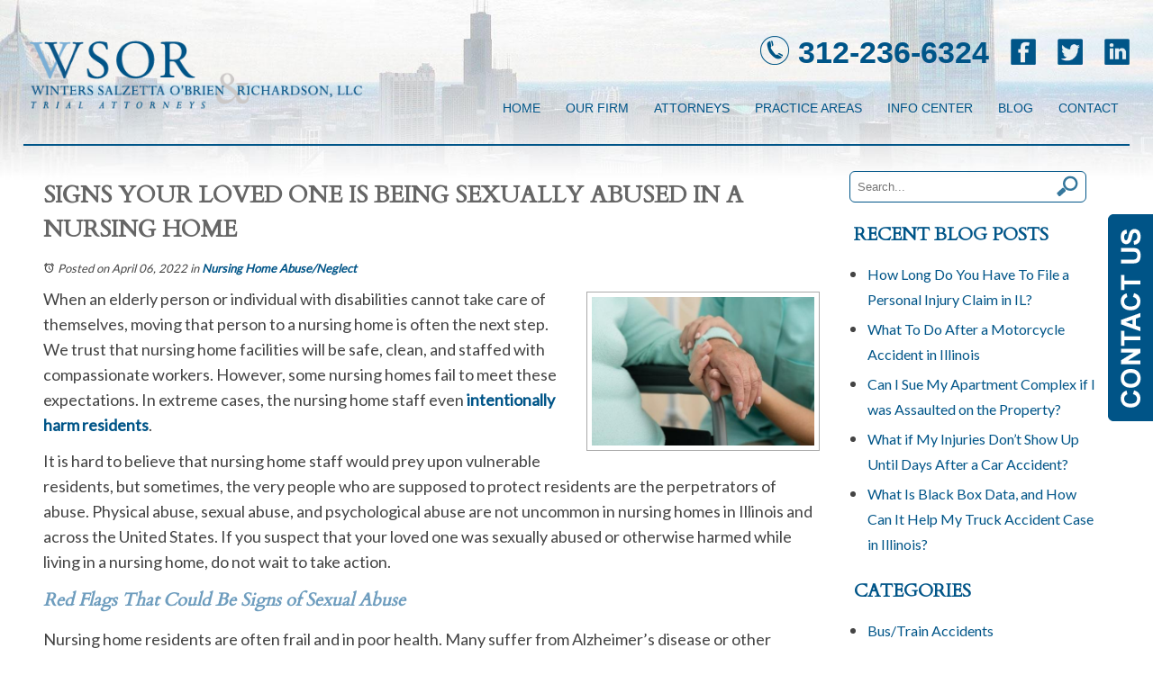

--- FILE ---
content_type: text/html; charset=utf-8
request_url: https://www.wsorlaw.com/chicago-personal-injury-lawyers/signs-your-loved-one-is-being-sexually-abused-in-a-nursing-home
body_size: 30220
content:
<!DOCTYPE html>
<html xmlns="http://www.w3.org/1999/xhtml" xml:lang="en" lang="en">
<head>
	<meta name="facebook-domain-verification" content="xkkryl98mlpw5pawra7qjcpal48stl" />
	<!-- Google Tag Manager -->
	<script>(function(w,d,s,l,i){w[l]=w[l]||[];w[l].push({'gtm.start':
	new Date().getTime(),event:'gtm.js'});var f=d.getElementsByTagName(s)[0],
	j=d.createElement(s),dl=l!='dataLayer'?'&l='+l:'';j.async=true;j.src=
	'https://www.googletagmanager.com/gtm.js?id='+i+dl;f.parentNode.insertBefore(j,f);
	})(window,document,'script','dataLayer','GTM-M996RWV');</script>
	<!-- End Google Tag Manager -->
	<meta content="IE=edge" http-equiv="X-UA-Compatible">
<meta content="width=device-width,initial-scale=1.0,maximum-scale=1" name="viewport">
<meta content="telephone=no" name="format-detection">
<link rel="icon" href="/templates/myssm/favicon.png?v=2636" type="image/png">
	<!-- srvnum=7 -->
<base href="https://www.wsorlaw.com/chicago-personal-injury-lawyers/signs-your-loved-one-is-being-sexually-abused-in-a-nursing-home">
<meta http-equiv="content-type" content="text/html; charset=utf-8">
<meta name="title" content="Chicago Personal Injury Attorney | Chicago Nursing Home Abuse Lawyer | IL">
<meta name="keywords" content="lawyer, law firm, attorney, personal injury, nursing home abuse, Chicago Nursing Home Sexual Abuse Lawyer, Chicago Elder Abuse Lawyer, nursing home neglect">
<meta name="ROBOTS" content="INDEX,FOLLOW">
<meta name="twitter:card" content="summary_large_image">
<meta name="twitter:image" content="images/easyblog_images/620/shutterstock_299053232-min.jpg">
<meta name="twitter:site" content="Winters Salzetta O'Brien & Richardson, LLC">
<meta name="twitter:creator" content="Winters Salzetta O'Brien & Richardson, LLC">
<meta name="twitter:title" content="Chicago Personal Injury Attorney | Chicago Nursing Home Abuse Lawyer | IL">
<meta name="twitter:description" content="Our Chicago personal injury lawyer helps clients whose loved one has been harmed in a nursing home. Call 312-236-6324 to schedule a free consultation today.">
<meta property="og:site_name" content="Chicago Personal Injury Attorney | Chicago Nursing Home Abuse Lawyer | IL">
<meta property="og:title" content="Chicago Personal Injury Attorney | Chicago Nursing Home Abuse Lawyer | IL">
<meta property="og:description" content="Our Chicago personal injury lawyer helps clients whose loved one has been harmed in a nursing home. Call 312-236-6324 to schedule a free consultation today.">
<meta property="og:image" content="images/easyblog_images/620/shutterstock_299053232-min.jpg">
<meta name="description" content="Our Chicago personal injury lawyer helps clients whose loved one has been harmed in a nursing home. Call 312-236-6324 to schedule a free consultation today.">
<title>Chicago Personal Injury Attorney | Chicago Nursing Home Abuse Lawyer | IL</title>
<style>.ovcCFStar{font-weight:900;color:#a00;}
.ovcCF{width:100%;margin:12px 0px;font-family:sans-serif;}
.ovcCF12_input{margin:4px 0px;}
.ovcCF input[type="text"],.ovcCF select,.ovcCF option,.ovcCF textarea{width:99%;margin:5px 0px;padding:3px 5px;color:#000;font-size:14px;border:1px #aaa solid;border-radius:3px;background-color:#fff;}
.ovcCF textarea{height:150px;resize:vertical;overflow:auto;margin:0px;margin-top:7px;}
.ovcCF option{margin:0px;padding:2px 5px;border:none;border-radius:0px;background-color:#fff;}
.ovcCF input[type="checkbox"],.ovcCF input[type="radio"]{width:15px;height:15px;float:left;margin-right:8px;margin-top:0px;}
.ovcCF button.ovcCFBtn{background-color:#555;color:#fff;font-weight:600;font-size:14px;text-align:center;margin:10px 0px;padding:8px 30px;border:none;border-radius:3px;cursor:pointer;}
.ovcCF button.ovcCFBtn:hover{background-color:#333;}
.ovcCF_disc{width:100%;float:left;margin:0px;padding:0px;}
p.ovcCF_disc_1,p.ovcCF_disc_2{font-size:14px;line-height:18px;}
p.ovcCF_disc_1 img{float:left;margin-right:10px;margin-bottom:10px;}
.ovcMandaText{font-size:13px;}
#ovcCFpopupWr{position:fixed;top:0;left:0;width:100%;height:100%;display:none;background-color:rgba(0,0,0,.9);z-index:99999999;}
#ovcCFpopupScroll{border-radius:10px;padding:30px;overflow-y:scroll;position:absolute;top:15%;left:20%;width:60%;height:auto;max-height:70%;background-color:#fff;}
#ovcCFpopupScroll h2{margin:0px;}
#ovcCFpopupWr .ovcCF{width:100%;float:left;}
#ovcCFpopupBtn{cursor:pointer;position:fixed;top:33%;right:0px;z-index:9999999;}
#ovcCFpopupImg{z-index:9999999;}
#ovcCFpopupXXX{position:absolute;display:block;width:50%;height:10%;left:25%;top:3%;text-align:center;font-size:70px;margin:0px;padding:0px;color:#666;font-style:normal;font-weight:300;border:none;background-color:transparent;cursor:pointer;}
#ovcCFpopupXXX:hover{color:#999;}
.ovcCF_calendar_wrapper{width:100%;float:left;margin:0px;padding:0px;position:relative;}
.ovcCF_calendar_div{position:absolute;z-index:999;display:none;}
.ovcCF_calendar{border-collapse:collapse;border:1px #888 solid;width:280px;background-color:#fff;-webkit-box-shadow: 0px 0px 15px 0px rgba(0,0,0,0.75);-moz-box-shadow: 0px 0px 15px 0px rgba(0,0,0,0.75);box-shadow: 0px 0px 15px 0px rgba(0,0,0,0.75);}
.ovcCF_calendar td{text-align:center;vertical-align:middle;border:1px #888 solid;padding:4px 5px;width:14.2857%;color:#000;}
td.ovcCF_cal_mmnow{background-color:#f0f0f0;cursor:pointer;}
.ovcCF_cal_cal_daynow{border:2px solid black;background-color:#d0d0d0;font-weight:900;cursor:pointer;}
td.ovcCF_cal_mmnow:hover,.ovcCF_cal_cal_daynow:hover{background-color:#000;color:#fff;}
td.ovcCF_cal_mmprv{border:none;}
.ovcCF_cal_wkds{background:#bbb;color:#000;}
@media(max-width:700px){#ovcCFpopupScroll{border-radius:8px;padding:5%;padding-bottom:30px;left:5%;width:80%;}#ovcCFpopupXXX{font-size:60px;top:2%;}}#ovcCFpopupScroll h2{color:#600;}.ovcCF{color:#111;text-align:left;}</style>

	<script>
 var t,w=window,d=document,shl=false,h=d.getElementsByTagName("HEAD")[0],m=0;
  function getWW(){return w.innerWidth;}function getWH(){return w.innerHeight;}
  function getDW(){return d.body.clientWidth;}function getDH(){return d.body.scrollHeight;}
  function gid(v){return d.getElementById(v);}function gcn(v){return d.getElementsByClassName(v);}
  function gtn(v){return d.getElementsByTagName(v);}function out(v){return d.write(v);}
  function showBr(v){(getWW()<v)?out("<br />"):out("&nbsp;|&nbsp;");}
  function closeVideo(){var ytf=d.getElementById("ytf");ytf.parentElement.removeChild(ytf);d.getElementById("vov").style.display="none";}
  function showVideo(cod){d.getElementById("vov").style.display="block";var ifrm=d.createElement("iframe");ifrm.setAttribute("src","https://www.youtube.com/embed/"+cod+"?autoplay=1&amp;rel=0&amp;showinfo=0");ifrm.setAttribute("id","ytf");d.getElementById("vcnt").appendChild(ifrm);resizeVideo();}
  function addCSS(css){var st=d.createElement("style");st.type="text/css";if(st.styleSheet){st.styleSheet.cssText=css;}else st.appendChild(d.createTextNode(css));h.appendChild(st);}
  function eqHeight(cls){var max=0;var eqh=d.getElementsByClassName(cls);for(var i=0;i<eqh.length;i++){var ps=eqh[i].getBoundingClientRect();if(ps.height>max)max=ps.height;}for(var i=0;i<eqh.length;i++)eqh[i].style.height=max+"px";}
  function resizeVideo(){var ww=getWW();var vv=d.getElementsByClassName("resizeVideo");if(vv.length>0){for(var i=0;i<vv.length;i++){var vw=vv[i].getBoundingClientRect().width;if(vw>ww){vw=(ww/100)*92;vv[i].style.width=vw+"px";vv[i].style.left="4%";vv[i].style.marginLeft="0px";}var vh=vw/16*9;vv[i].style.height=vh+"px";}}}
  function toTop(){if(d.body.scrollTop!=0 || d.documentElement.scrollTop!=0){w.scrollBy(0,-80);t=setTimeout("toTop()",5);}else clearTimeout(t);}
  function mobMenu(){var mtt=d.getElementById("mmmtt"),mtg=d.getElementById("mmmtg"),cc=d.getElementsByClassName("mmmdd"),uc=d.getElementsByClassName("lvl2");mtt.onclick=function(){var cn=mtg.className;if(~cn.indexOf("open")){mtg.className=cn.replace("open","");}else mtg.className+=" open";};for(var i=0;i<cc.length;i++){cc[i].addEventListener("click",function(){var p=this.parentElement;var cn=p.className;if(~cn.indexOf("open")){p.className=cn.replace("open","");}else p.className+=" open";});}for(var i=0;i<uc.length;i++){if(uc[i].className.indexOf("ul-contact")>=0){var li=uc[i].getElementsByTagName("li");if(li.length == 1){d.getElementById("mobNav_btn3").addEventListener("click",function(){mobNav(li[0].getElementsByTagName("a")[0].getAttribute("href"));});}else{if(li.length>1){d.getElementById("mobLocs").innerHTML="<ul>"+uc[i].innerHTML+"</ul>";d.getElementById("mobNav_btn3").addEventListener("click",function(){mobNav("showLocs");});}}break;}}}
  function mobNav(v){if(v!="showLocs"){w.location.href=v;}else{if(!shl){shl=true;d.getElementById("mobLocs").style.display="block";}else{shl=false;d.getElementById("mobLocs").style.display="none";}}}
  function addOnLoad(func){var ol=w.onload;if(typeof w.onload!="function"){w.onload=func;}else{w.onload=function(){if(ol){ol();}func();}}}
  function addOnResize(func){var ol=w.onresize;if(typeof w.onresize!="function"){w.onresize=func;}else{w.onresize=function(){if(ol){ol();}func();}}}
  function makeCall(num){var regExp=/[A-Z]/g;if(regExp.test(num)){var nums={'ABC':'2','DEF':'3','GHI':'4','JKL':'5','MNO':'6','PQRS':'7','TUV':'8','WXYZ':'9'};for(var k in nums){var v=nums[k],i=0;for(i=0;i<k.length;i++)num=num.replace(k[i],v);}}w.location.href="tel:"+num+"";}
  function makeCallAssign(){var mc=gcn("makeCall"),mn=gid("mobNav_btn1"),i=0,num='';if(mn)mn.addEventListener("click",function(){num=mc[0].innerHTML.replace(/(<([^>]+)>)/gi,'');makeCall(num);});if(mc){for(i=0;i<mc.length;i++)mc[i].addEventListener("click",function(){num=this.innerHTML.replace(/(<([^>]+)>)/gi,'');makeCall(num);});}}
  function footerMenu(){var fm=d.getElementById("footer_main_menu"),fi=d.getElementsByClassName("lilvl-1"),fc=0;if(fm){for(var i=0;i<fi.length;i++){var fa=fi[i].getElementsByTagName("a")[0],ft=fa.text,fh=fa.getAttribute("href"),fa='';if(fh){fc++;fa="foom"+fc;if(fc==1)fa=fa+" foomFirst";var fd=ft.toLowerCase().replace(/[^a-z0-9]/gi,"");fm.innerHTML=fm.innerHTML+'<a class="'+fa+'" id="foom_'+fd+'" href="'+fh+'">'+ft+'</a>';}}fi=d.getElementsByClassName("foom"+fc)[0];fi.className=fi.className+" foomLast";}}
  function searchBar(){var ssb=d.getElementsByClassName("ssb");for(var i=0;i<ssb.length;i++){ssb[i].addEventListener("click",function(){var cf=d.getElementsByClassName("cfld");for(var a=0;a<cf.length;a++){if(cf[a].className=="cfld"){cf[a].className="cfld on";}else cf[a].className="cfld";}});}}
  function addGoogleFonts(fs){var tmp=fs.split('|');for(var i=0;i<tmp.length;i++){var f=d.createElement('link');f.rel='stylesheet';f.href='https://fonts.googleapis.com/css?family='+tmp[i];h.appendChild(f);}}
  if(m==0){w.onscroll=function(){var b=d.getElementById("b2t");if(w.scrollY>100)b.className="";else b.className="hide";};}
  addOnLoad(function(){resizeVideo();makeCallAssign();mobMenu();footerMenu();searchBar();});
  addOnLoad(function(){addGoogleFonts("Lato|Cardo");});
  addOnResize(function(){resizeVideo();});
</script>
<style>
html{-webkit-text-size-adjust:100%;}
html,body,div,span,object,iframe,h1,h2,h3,h4,h5,h6,p,blockquote,a,img,strong,b,u,i,center,ol,ul,li,fieldset,form,label,table,caption,tbody,tr,th,td,article,embed,footer,header,menu,nav,output,section,video{margin:0;padding:0;border:0;font-size:100%;font:inherit;vertical-align:baseline;}blockquote{quotes:none;}blockquote:before,blockquote:after{content:'';content:none;}table{border-collapse:collapse;border-spacing:0;}
.w100{width:100%;}.w95{width:95%;}.w90{width:90%;}.w85{width:85%;}.w80{width:80%;}.w75{width:75%;}.w70{width:70%;}.w65{width:65%;}.w60{width:60%;}.w55{width:55%;}.w50{width:50%;}.w45{width:45%;}.w40{width:40%;}.w35{width:35%;}.w30{width:30%;}.w25{width:25%;}.w20{width:20%;}.w15{width:15%;}.w10{width:10%;}
.hide1000{display:block;}.show1000{display:none;}.hide900{display:block;}.show900{display:none;}.hide800{display:block;}.show800{display:none;}.hide700{display:block;}.show700{display:none;}.hide600{display:block;}.show600{display:none;}.hide500{display:block;}.show500{display:none;}.hide400{display:block;}.show400{display:none;}
input#Submit,input.submit,input[type="submit"],button{-webkit-appearance:none !important;}
.fl{float:left;}.fr{float:left;}pre{border:1px #aaa solid;padding:10px;background-color:#E0D7C3;font-size:12px;line-height:16px;}code{font-family:monospace,'courier new';font-size:12px;line-height:16px;color:#222;}hr{border:none;margin:20px 0px;border-top:1px #bbb solid;}i,em{font-style:italic;}b,strong{font-weight:600;}
.section{width:100%;float:left;position:relative;}.inner{margin:0px;padding:0px;}
body{font-family:"Lato",sans-serif;font-size:18px;line-height:28px;color:#444;}
body a{color:#058;font-weight:600;text-decoration:none;}
body a:hover{color:#07b;}

h1,h2,h3,h4,strong{font-weight:900;}
h1,h2,h3,h4{margin:16px 0px;}
h1{font-size:32px;line-height:38px;font-family:'Cardo',serif;font-size:26px;color:#666;text-transform:uppercase;}
h2{font-size:24px;line-height:30px;font-family:'Cardo',serif;font-size:24px;color:#7eadce;font-style:italic;}
h3{font-size:20px;line-height:26px;font-family:'Cardo',serif;font-size:20px;color:#6e9dbe;font-style:italic;}
h4{font-size:16px;line-height:22px;}

.mmm img#btnHome{display:none;}
.mmmhd{background-color:#222;}
.mmm .mmmt{background-color:#058;}
#mainMenu{background-color:transparent;padding:0px;z-index:1000;position:relative;font-family:sans-serif;}
#mainMenu .inner{position:relative;}
#mainMenu #mmmtt,#mainMenu .mmmdd{display:none;}
#mainMenu ul{float:right;margin-right:10%;}
#mainMenu ul li{list-style:none;list-style-type:none;margin:0px;padding:20px 12px;}
#mainMenu ul li a{color:#058;font-size:16px;text-transform:uppercase;text-decoration:none;font-weight:400;}
#mainMenu ul li a:hover,#mainMenu ul li a:focus{color:#000;}
#mainMenu ul.lvl1 > li{float:left;margin:0px;margin-left:30px;position:relative;}
#mainMenu ul.lvl1 ul{padding:10px;display:none;position:absolute;width:270px;background-color:rgba(255,255,255,.95);-webkit-box-shadow:0px 0px 10px 2px rgba(0,0,0,0.15);-moz-box-shadow:0px 0px 10px 2px rgba(0,0,0,0.15);box-shadow:0px 0px 10px 2px rgba(0,0,0,0.15);}
#mainMenu ul.lvl1 ul li{float:none;padding:5px 10px;}
#mainMenu ul.lvl2{margin-top:20px;margin-left:-100px;z-index:10000;}
#mainMenu ul.lvl2 ul{margin-top:-33px;margin-left:-300px;z-index:10001;}
#mainMenu li.parent:hover > div > ul,#mainMenu li.parent:focus > div > ul{display:block !important;}
#mainMenu ul.lvl1 ul li.parent{position:relative;padding-left:24px;}
#mainMenu ul.lvl1 ul li.parent:before{color:#058;content:"\2190";font-size:14px;margin-top:-15px;position:absolute;left:6px;top:50%;}
#mainMenu ul.lvl1 ul.ul-contact{width:170px;margin-left:-110px;}
#mainMenu ul.lvl1 ul.ul-attorneys{width:290px;}
#mainMenu ul.lvl1 ul.ul-infocenter{width:170px;margin-left:-40px;}
#mobNav{display:none;height:40px;margin:0px;padding:0px;width:100%;position:fixed;top:44px;border-bottom:1px #333 solid;z-index:99 !important;}
#mobNav #mobLocs{position:absolute;right:0px;top:40px;background-color:rgba(50,50,50,.9);padding:6px 25px;}
#mobNav #mobLocs ul li{margin:20px 0px;text-align:right;}#mobNav #mobLocs ul li a{font-size:18px !important;}
#mobNav button{height:40px;margin:0px;padding:0px;width:33.333333%;border:none;float:left;background-color:#555;color:#fff;font-size:16px;cursor:pointer;}
#mobNav button:hover,#mobNav button:focus{background-color:#444;}
#mobNav button img{margin-right:6px;margin-bottom:-2px;}
#mobNav button#mobNav_btn2{border-left:1px #333 solid;border-right:1px #333 solid;}
.myssmSearchBar{position:absolute !important;right:11%;top:200px;margin:0px !important;padding:0px !important;}
.myssmSearchBar .cfld{width:245px;opacity:1;display:block;margin:0px;margin-top:-36px;margin-left:-230px;padding:3px 8px;position:absolute;z-index:0;border:1px #058 solid;;height:27px;border-radius:6px;background-color:rgba(255,255,255,.2);}
.myssmSearchBar .cfld.on{width:210px;margin-left:-230px;opacity:1;}
.myssmSearchForm input{padding:4px;border-radius:4px;border:1px #aaa solid;margin-bottom:5px;}
.myssmSearch{margin-top:20px;}
.myssmSearch hr{margin:10px 0px;border:none;border-top:1px #ccc solid;}
#headerWrapper{z-index:99 !important;}
#hpSlider.slider{overflow-x:hidden;position:relative;width:100%;height:800px;margin-top:-200px;background-color:#fff;}
#hpSlider.slider .navi{display:none !important;opacity:0;}
#hpSlider.slider .prv,#hpSlider.slider .nxt{display:none !important;opacity:0;}
#hpSlider.slider:hover .prv,#hpSlider.slider:hover .nxt{-webkit-transform:translateX(0);transform:translateX(0);z-index:2;}
.slides div.slide{position:absolute;top:0;bottom:0;left:0;right:0;opacity:0;background-size:cover;background-position:center;background-repeat:no-repeat;}
.slides div.content{z-index:2;position:absolute;height:auto;width:100%;text-transform:uppercase;line-height:30px;top:40%;left:0;font-size:20px;color:#fff;font-weight:400;text-align:center;}
img.fprac_image{width:98%;padding:1%;background-color:#fff;border:1px #ccc solid;}
#dvMap,#dvMap iframe.gmap,#gmapStatic,.google_map #mapw{height:400px !important;}
#dvMap{position:relative;}
#dvMap iframe.gmap{border:0;width:100%;}
#gmapStatic{background-color:#ccc;background-image:url("../../images/gmap.jpg");background-position:center;cursor:pointer;left:0;position:absolute;top:0;width:100%;z-index:1000;}
.google_map #mapw{position:relative !important;width:100% !important;z-index:0 !important;background-color:#e5e3df !important;overflow-x:hidden !important;overflow-y:hidden !important;}
.google_map #map{height:100% !important;position:absolute !important;width:100% !important;z-index:0 !important;background-color:#e5e3df !important;overflow-x:hidden !important;overflow-y:hidden !important;}
#gmapBox{top:80px;left:22%;width:300px;padding:15px 20px;position:absolute;z-index:9999 !important;background-color:rgba(255,255,255,.9);-webkit-box-shadow:0px 0px 10px 2px rgba(0,0,0,0.5);-moz-box-shadow:0px 0px 10px 2px rgba(0,0,0,0.5);box-shadow:0px 0px 10px 2px rgba(0,0,0,0.5);}
#gmapBox img{width:100%;}
#gmapBox h3,#gmapBox h4{margin:0px;padding:0px;color:#555;font-size:16px;font-weight:400;line-height:22px;font-style:normal;font-family:sans-serif;}
#gmapBox h3{margin:10px 0px;}
#gmapBox h4 img{width:16px;margin-right:6px;margin-bottom:-2px;}
#gmapBox #foo_sox img{width:32px;margin-top:10px;}
#mainMenu ul li.myssmSearchBar.mobile{display:none;}

#b2t{bottom:30px;right:30px;display:block;position:fixed;transition-delay:0s;transition-duration:0.7s;transition-property:all;transition-timing-function:ease-in-out;z-index:99999;}#b2t.hide{right:-50px;}
#foo_b2t{display:none;}

#error404page ul button{display:none;}
#main_content_article .inner,#sidebar_left .inner,#sidebar_right .inner{padding:8px;}
#main_content_article ul,#main_content_article ol{margin:10px;margin-left:25px;}
#main_content_article p,#sidebar_right p{margin:12px 0px;}
#mainContentWrapper #main_content_article .inner{padding-right:30px;}
#sidebar_right h3{margin-left:0px;font-style:normal;color:#058;text-transform:uppercase;}
#sidebar_right ul{margin:10px;margin-left:15px;}
#sidebar_right ul li{margin-bottom:5px;}
#sidebar_right ul li a{font-weight:400;font-size:16px;line-height:20px !important;}
#sidebar_right ul li b a{font-weight:600;font-family:sans-serif;}
#sidebar_right ul li.sbar-li1{list-style:disc;list-style-type:disc;margin-left:0px;}
#sidebar_right ul li.sbar-li2{list-style:circle;list-style-type:circle;margin-left:20px;margin-bottom:4px;font-size:16px;line-height:22px;}
#sidebar_right ul li.sbarsep{list-style:none;list-style-type:none;margin-top:10px;}
#footer_main_menu{width:100%;float:left;padding:20px 0px;text-align:center;background-color:#fff;border-top:1px #ccc solid;}
#footer_main_menu a{color:#333;font-weight:400;font-size:16px;text-transform:uppercase;text-decoration:none;margin:0px;padding:0px 50px;border-left:1px #ccc solid;border-right:1px #ccc solid;}
#footer_main_menu a.foomFirst{padding-left:0px;border-left:none;}
#footer_main_menu a.foomLast{padding-right:0px;border-right:none;}
#footer_main_menu a:hover{color:#058;}

.container .inner{max-width:1200px;margin-left:auto;margin-right:auto;}
@media(max-width:900px){
#mobNav,#mainMenu #mmmtt,#mainMenu .mmmdd{display:block;}#mainMenu{position:fixed;top:0;left:0;}#mainSiteWrapper{margin-top:85px;}
#mainMenu ul,#mainMenu ul li{float:left !important;margin:0 !important;padding:0 !important;width:100% !important;text-align:left !important;}
#mainMenu ul li a{text-transform:none;color:#fff;}
#mainMenu ul li a:hover{color:#0ae;}
#mainMenu ul.lvl1 > li{margin:0px !important;}
#mainMenu ul.lvl1 ul{margin:0px;height:auto;padding:0px;display:block;position:relative;width:100%;background-color:transparent;-webkit-box-shadow:none;-moz-box-shadow:none;box-shadow:none;}
#mainMenu ul.lvl1 ul li{padding:0px;}
#mainMenu ul.lvl1 ul li.parent:after{display:none;content:none;}
#mainMenu ul.lvl1 ul.ul-contact{width:100%;margin:0px;}
#mainMenu ul.lvl1 ul.ul-attorneys{width:100%;margin:0px;}
#mainMenu ul.lvl1 ul.ul-infocenter{width:100%;margin:0px;}
#mainMenu ul.lvl1 ul li.parent{position:relative;padding-left:0px;}
#mainMenu ul.lvl1 ul li.parent:before{content:"";display:none;margin:0px;padding:0px;}
.mmm{background-color:rgba(0,0,0,0.5);color:#fff;font-family:sans-serif;z-index:99999 !important;}
.mmmhd{border-bottom:1px #333 solid;text-align:left;height:44px;left:0;position:relative;width:100%;z-index:99999 !important;}.mmm .mmmt span{background-color:#fff;}
.mmmc{background-color:rgba(0,0,0,.9);text-align:left;}.mmm.open .mmmc{border-right-color:#777;border-right-style:solid;border-right-width:2px;}
.mmm li.parent.active > .mmmdd span,.mmm li.parent.open > .mmmdd span{background-color:#424242;}
.mmm a,.mmm a:active,.mmm a:focus,.mmm button,.mmm button:active,.mmm button:focus{outline-color:-moz-use-text-color;outline-style:none;outline-width:medium;}.mmm a{color:#fff;text-decoration:none !important;}
.mmmhd .mmmpt{display:table-cell;font-size:16px;height:44px;line-height:16px;max-width:100%;vertical-align:middle;}
.mmm{left:0;position:fixed;top:0;width:100%;z-index:999 !important;}.mmm.open{height:100%;padding:0px;padding-bottom:44px;}
.mmmc{box-sizing:border-box;height:100%;left:0;max-width:100%;overflow-x:hidden;overflow-y:scroll;padding:0px;padding-top:44px;position:fixed;top:0;transform:translate(-100%,0px);-webkit-transform:translate(-100%,0px);transition-delay:0s;transition-duration:300ms;transition-property:transform;transition-timing-function:linear;width:400px;z-index:998;}
.mmm.open .mmmc{background-color:rgba(0,0,0,.9);transform:translate(0px,0px);-webkit-transform:translate(0px,0px);}.mmm ul.mmmm,.mmm ul.mmmm ul{padding:0px;margin:0px;}
.mmm li{list-style-image:none;list-style-position:outside;list-style-type:none;position:relative;}.mmm li > span{color:#fff;}
.mmm li > span{border-top:1px #333 solid;display:block;font-size:14px;overflow-x:hidden;overflow-y:hidden;padding:10px 12px;transition-delay:0s;transition-duration:300ms;transition-property:padding;transition-timing-function:linear;}
.mmm li.parent > span{padding-right:44px;}
.mmm a{color:#fff;display:block;font-size:16px;font-weight:400;line-height:20px;padding:0px;position:relative;}
.mmm span.mmm-item-img{left:0;position:absolute;top:0;}.mmm a.mmm-item-img{padding-left:20px;}.mmm ul.mmmkid{display:block;padding:0px;width:100%;}.mmm li.parent li > span a::before{content:"-";left:0;margin-left:-10px;position:absolute;top:0;}
ul.mmmm li .mmmkid{max-height:0;overflow-x:hidden;overflow-y:hidden;transition-delay:0s;transition-duration:1000ms;transition-property:max-height;transition-timing-function:cubic-bezier(0,1,0,1);}
ul.mmmm li.open > .mmmkid{max-height:2000px;transition-delay:0s;transition-duration:3000ms;transition-property:max-height;transition-timing-function:linear;}
.mmm li.parent li > span{padding-left:35px;}.mmm li.parent li li > span{padding-left:60px;}.mmm li.parent li li li > span{padding-left:90px;}
.mmm img#btnHome{display:block;position:absolute;top:12px;right:12px;z-index:9999999 !important;}
.mmm .mmmt{-moz-border-bottom-colors:none;-moz-border-left-colors:none;-moz-border-right-colors:none;-moz-border-top-colors:none;border-bottom-color:-moz-use-text-color;border-bottom-style:none;border-bottom-width:medium;border-image-outset:0 0 0 0;border-image-repeat:stretch stretch;border-image-slice:100% 100% 100% 100%;border-image-source:none;border-image-width:1 1 1 1;border-left-color:-moz-use-text-color;border-left-style:none;border-left-width:medium;border-right-color:-moz-use-text-color;border-right-style:none;border-right-width:medium;border-top-color:-moz-use-text-color;border-top-style:none;border-top-width:medium;cursor:pointer;display:block;float:left;font-size:0;height:44px;margin:0px;margin-right:10px;overflow-x:hidden;overflow-y:hidden;padding:0px;position:relative;text-indent:-9999px;width:44px;}
.mmm .mmmt span{display:block;height:3px;left:12px;position:absolute;right:12px;top:21px;}
.mmm .mmmt span.bar1{transition-delay:300ms;transition-duration:0ms;transition-property:background-color;transition-timing-function:linear;}.mmm.open .mmmt span.bar1{background-color:transparent;}
.mmm .mmmt span.bar2,.mmm .mmmt span.bar3{transition-delay:300ms,300ms,0s;transition-duration:300ms,300ms,300ms;transition-property:top,bottom,transform;transition-timing-function:linear,linear,linear;}.mmm .mmmt span.bar2{top:10px;}
.mmm.open .mmmt span.bar2,.mmm.open .mmmt span.bar3{transition-delay:0s,0s,300ms;transition-duration:300ms,300ms,300ms;transition-property:top,bottom,transform;transition-timing-function:linear,linear,linear;}
.mmm.open .mmmt span.bar2{top:21px;transform:rotate(45deg);-webkit-transform:rotate(45deg);}.mmm .mmmt span.bar3{top:31px;}
.mmm.open .mmmt span.bar3{top:21px;transform:rotate(-45deg);-webkit-transform:rotate(-45deg);}
.mmm li.parent .mmmdd{border:none;background-color:transparent;cursor:pointer;font-size:0;height:40px;margin:0px;overflow-x:hidden;overflow-y:hidden;padding:0px;position:absolute;right:5px;text-indent:-9999px;top:1px;width:40px;z-index:99;}
.mmm li.parent .mmmdd span{background-color:#fff;display:block;height:3px;position:absolute;top:18px;transition-delay:0s,0s;transition-duration:300ms,300ms;transition-property:background-color,transform;transition-timing-function:linear,linear;width:13px;}
.mmm li.parent .mmmdd span.bar1{left:9px;transform:rotate(45deg);-webkit-transform:rotate(45deg);}.mmm li.parent.open > .mmmdd span.bar1{transform:rotate(-45deg);-webkit-transform:rotate(-45deg);}
.mmm li.parent .mmmdd span.bar2{right:9px;transform:rotate(-45deg);-webkit-transform:rotate(-45deg);}.mmm li.parent.open > .mmmdd span.bar2{transform:rotate(45deg);-webkit-transform:rotate(45deg);}
#mainMenu ul li.myssmSearchBar.mobile{display:block;position:relative !important;left:0px;top:0px;margin:10px 0px !important;padding:0px !important;margin-bottom:50px !important;}
#mainMenu ul li.myssmSearchBar.mobile .cfld{font-size:16px;color:#fff;width:90% !important;opacity:1 !important;margin:0px 3% !important;padding:4px 8px;position:absolute;border:1px #888 solid;border-radius:0px;background-color:transparent;}
}

#afterContentWrapper{z-index:99 !important;}
#after_content_container_5{padding:16px 0px;width:100%;float:left;background-color:#f2f2f2;text-align:center;-webkit-box-shadow:0px 5px 20px 0px rgba(0,0,0,.5);-moz-box-shadow:0px 5px 20px 0px rgba(0,0,0,.5);box-shadow:0px 5px 20px 0px rgba(0,0,0,.5);}
#after_content_container_5 img{height:120px;margin:0px 50px;}
#footer_container_4{background-color:#f2f2f2;border-top:1px #ccc solid;padding:30px 0px;width:100%;float:left;}
#footer_container_4 .custom{position:relative;}
#foo_geo{color:#555;margin-bottom:30px;}
#foo_lgo{margin-bottom:25px;}
#foo_lgo img{width:90%;max-width:443px;}
#foo_nap{font-size:14px;line-height:20px;color:#666;margin-bottom:15px;}
#foo_dsc{margin-bottom:15px;}
#foo_dsc a{font-size:14px;line-height:20px;color:#666;text-decoration:none;font-weight:300;}
#foo_dsc a:hover{color:#222;}
#foo_sox{display:none;margin:18px 0px;margin-bottom:10px;}
#foo_sox img{width:40px;margin:0px 12px;}
#foo_b2t{position:absolute;bottom:0px;width:100%;text-align:center;}
#hdL{width:40%;float:left;margin-left:10%;text-align:left;}
#hdL img{width:90%;max-width:443px;margin-top:40px;margin-bottom:-45px;}
#hdR{width:40%;float:left;margin-right:10%;text-align:right;padding-top:40px;}
#hdR h3{margin:0px;padding:0px;font-size:34px;font-weight:300;color:#058;font-family:sans-serif;font-style:normal;}
#hdR h3 img{width:30px;margin-right:15px;margin-bottom:-2px;}
#hdR img.soc{width:28px;margin:0px;margin-left:15px;margin-bottom:-2px;}
hr#hdHR{position:absolute;top:160px;width:80%;margin:0px 10%;}
.slide table{width:780px;margin:0px auto;margin-top:280px;}
.slide table tr.top td{background-color:rgba(255,255,255,.7);font-family:"Sorts Mill Goudy",serif;font-size:36px;line-height:36px;color:#058;padding:12px 0px;padding-top:20px;}
.slide table tr.bot td{background-color:rgba(8,65,95,.8);font-family:"Lato",sans-serif;font-size:14px;line-height:14px;padding:20px 0px;}
.slide table tr.bot td.contbl{width:180px;background-color:rgba(5,85,130,.8);}
.slide table tr.bot td.contbl:hover{background-color:rgba(0,135,210,.8);}
.slide table tr.bot td.contbl a{color:#fff;}
.bbtn{margin:20px 0px;width:100%;float:left;text-align:left;}
.bbtn a{padding:12px 20px;color:#fff;font-size:14px;line-height:14px;background-color:#035583;}
.bbtn a:hover{background-color:#7eadce;color:#fff;}
#after_content_wide_2{width:100%;float:left;margin:0px;padding:0px;overflow-x:hidden;}
#hpattl{width:100%;float:left;padding:30px 0px;padding-bottom:26px;text-align:center;font-size:40px;line-height:40px;color:#07a;font-family:'Cardo',serif;background-color:#000;}
#hpatts{width:100%;float:left;margin:0px;padding:60px 180px;text-align:center;box-sizing:border-box;}
.hpatt{width:23%;float:left;margin:0px 1%;padding:0px;text-align:center;position:relative;cursor:pointer;-moz-transition:.3s all ease-out;-o-transition:.3s all ease-out;-webkit-transition:.3s all ease-out;transition:.3s all ease-out;}
.hpatt:hover{-webkit-box-shadow: 10px 10px 5px 0px rgba(0,0,0,.7);-moz-box-shadow: 10px 10px 5px 0px rgba(0,0,0,.7);box-shadow: 10px 10px 5px 0px rgba(0,0,0,.7);}
.hpatt img{width:100%;float:left;margin:0px;padding:0px;}

.hpattl{position:absolute;background-color:rgba(2,51,100,.9);color:#fff;text-align:center;width:100%;padding:15px 0px;bottom:0px;left:0px;-moz-transition:.3s all ease-out;-o-transition:.3s all ease-out;-webkit-transition:.3s all ease-out;transition:.3s all ease-out;}
.hpatt:hover .hpattl{background-color:#035583;}

.hpattl h3,.hpattl h4{margin:0px;padding:0px;color:#fff;font-weight:300;font-style:normal;}
.hpattl h3{margin-bottom:0px;}
.hpattl h4{width:auto;display:inline-block;border-bottom:1px #fff solid;padding-bottom:3px;margin-bottom:3px;}
#after_content_wide_3{width:100%;float:left;margin:0px;padding:0px;border-bottom:1px #035583 solid;}
.tlTxt{width:50%;float:left;}
.tlTxt .bbtn{margin-top:40px;margin-bottom:80px;}
.tlTxt h3{margin-top:0px;font-size:32px;line-height:38px;font-family:'Cardo',serif;font-size:26px;color:#666;text-transform:uppercase;font-style:normal;padding-left:18px;border-left:8px #7eadce solid;}
.tlTxt .tli{padding:80px 70px;}
#tl1.tlTxt .tli{padding-left:200px;}
#tl4.tlTxt .tli{padding-right:200px;}
.tlImg{width:50%;float:left;background-position:center;background-size:cover;}
#tl2.tlImg{background-image:url(../../../images/bg01.jpg);}
#tl3.tlImg{background-image:url(../../../images/bg02.jpg);}
#after_content_container_1{width:100%;float:left;margin:0px;padding:0px;padding-bottom:50px;}
.hpp{width:25%;margin:0px;padding:0px;float:left;text-align:center;}
.hppi{padding:20px 0px;margin:6px;border:1px #ccc solid;background-image:url(../../../images/bgmetal.png);background-position:center;background-size:100% 100%;}
.hppi h3{font-size:16px;line-height:24px;color:#666;font-style:normal;text-transform:uppercase;}
.hppi h4{font-size:13px;color:#058;font-style:normal;font-family:'Cardo',serif;font-style:italic;}
.hppi:hover h3{color:#058;}
.hppi:hover h4{color:#444;}
body.home #main_content_article{padding:20px 0px;}
body.home #main_content_article .bbtn img{margin-left:40px;float:right;}

#after_content_wide_4{width:100%;float:left;margin:0px;padding:50px 0px;background-image:url(../../../images/bgblue.jpg);background-position:center;background-size:cover;}
#csL{width:35%;float:left;color:#fff;padding:50px 0px;padding-left:10%;padding-right:5%;}
#csL h3{margin:0px;padding:0px;padding-left:20px;border-left:8px #7eadce solid;font-style:normal;font-size:50px;line-height:50px;padding-top:10px;color:#fff;font-weight:300;margin-bottom:20px;}
#csL p{margin:15px 0px;}
#csL .bbtn a{background-color:#7eadce;}
#csL .bbtn a:hover{background-color:#035583;}
#csR{width:40%;float:left;position:relative;padding-right:10%;}
#csR #hpTestimonials h3{margin:0px;}
#csR #hpTestimonials{position:relative;height:240px;padding:0px;margin:0px;margin-top:40px;list-style-type:none;}
#csR #hpTestimonials li{padding:0px;margin:0px;box-sizing:border-box;background:transparent;color:#000;position:absolute;left:0px;top:0px;width:100%;opacity:0;z-index:1;-webkit-transition:opacity 1s;-moz-transition:opacity 1s;-o-transition:opacity 1s;transition:opacity 1s;}
#csR #hpTestimonials li.show{opacity:1;z-index:2;}
#csR .inner{position:relative;}
#csR #hpTestBtns{position:absolute;bottom:-30px;left:0;width:100%;}
#csR #hpTestBtns button{font-size:13px;line-height:10px;border:none;background:none;color:#fff;cursor:pointer;}
#csR #hpTestBtns button#btnPrev{}
#csR #hpTestBtns button#btnNext{position:absolute;right:20%;}
#csR #hpTestBtns button:hover{color:#7eadce;}
#csR #hpTestBtns button b{font-size:20px;}
.cs{width:31.3333%;margin:0 1%;float:left;text-align:center;margin-top:35px;}
.csi{border:1px #ccc solid;padding:40px 15px;min-height:100px;background-image:url(../../../images/bgmetal.png);background-position:1px 1px;;background-size:100% 100%;}
.csi h3{font-size:24px;color:#035583;font-weight:300;font-style:normal;font-family:serif;margin-top:0px;}
.csi h4{font-size:14px;color:#666;font-weight:300;font-style:italic;font-family:'Cardo',serif;margin-bottom:0px;}
.csi hr{width:30%;margin:10px 35%;}
body.page{background-image:url(../../../images/bgtop.jpg);background-position:top center;background-size:100% auto;background-repeat:no-repeat;}
body.page hr#hdHR{border-top:2px #058 solid;}
body.page #mainContentWrapper{padding:40px 0px;padding-top:20px;background-image:url(../../../images/bgbot.jpg);background-position:bottom center;background-size:100% auto;background-repeat:no-repeat;}
body.page #mainContentWrapper #sidebar_right{padding-top:50px;}
body.page .myssmSearchBar{position:absolute !important;right:21%;top:195px;margin:0px !important;padding:0px !important;}
body.page.news #mainContentWrapper{background:none;}
.infobox-container {position:relative;display:inline-block;margin:0;padding:0;width:auto;}
.infobox p{margin:12px !important;}
.infobox{width:90%;padding:10px 5px 5px 5px;margin:10px;position:relative;z-index:90;-webkit-border-radius:2px;-moz-border-radius:2px;border-radius:2px;-webkit-box-shadow:0px 0px 3px rgba(0,0,0,0.55);-moz-box-shadow:0px 0px 3px rgba(0,0,0,0.55);box-shadow:0px 0px 3px rgba(0,0,0,0.55);background:#424242;background-image:-webkit-gradient(linear,left top,left bottom,from(#6a6b6b),to(#424242));background-image:-moz-linear-gradient(top,#6a6a6a,#424242);color:#fff;font-size:90%;}
.infobox h3{font-family:"Lato",sans-serif;position:relative;width:100%;color:#005487;padding:10px 11px;margin:0;left:-11px;z-index:100;background-image:url(../../../images/bgmetal2.png);background-size:cover;background-position:center;font-size:140%;text-align:center;font-weight:600;}
.infobox a{color:#35b0ff;text-decoration:none;border-bottom:1px dotted transparent;}
.infobox a:hover,.infobox a:focus{text-decoration:none;border-bottom:1px dotted #35b0ff;}
.infobox h3:before,.infobox h3:after{content:"";position:absolute;display:block;bottom:-15px;border:1.5em solid #cfcfcf;z-index:-1;}
.infobox h3:before{left:-2em;border-right-width:1.5em;border-left-color:transparent;}
.infobox h3:after{right:-2em;border-left-width:1.5em;border-right-color:transparent;}
.infobox h3:before,.infobox h3:after{content:"";position:absolute;display:block;border-style:solid;border-color:#cfcfcf transparent transparent transparent;bottom:-15px;}
.infobox h3:before{left:0;border-width:15px 0 0 6px;}
.infobox h3:after{right:0;border-width:15px 6px 0 0;}
#attprofs .bbtn{text-align:right;}
.attprof{width:100%;float:left;margin:10px 0px;padding:10px 0px;border-bottom:1px #ccc solid;}
.attprof h3{margin-top:0px;color:#046;}
.attprof img{width:28%;float:left;margin:0px;margin-right:25px;margin-bottom:12px;padding:5px;border:1px #ccc solid;}
#attp{width:33%;float:right;margin-left:20px;margin-bottom:10px;text-align:center;}
#attp img.att{width:96%;padding:2%;border:1px #ccc solid;margin-bottom:10px;}
#attbadges{width:100%;}
#attbadges td{text-align:center;vertical-align:middle;padding:3px 0px;}
#attbadges td img{width:96%;}
.col2{width:100%;float:left;bottom:0px;padding:0px;margin-bottom:20px;}
.col2 ul{width:100%;float:left;bottom:0px;padding:0px;}
.col2 ul li{width:50%;float:left;}
#case-slider{padding:12px 0;width:100%;height:50px;position:relative;background:url('../../images/case-bg.png');background-position:center;background-size:cover;float:left;}
#case-slider .inner{margin:0 auto;width:1200px;display:block;position:relative;}
#case-slider .case{padding:0px;margin:0px;box-sizing:border-box;background:transparent;position:absolute;left:0px;top:0px;width:100%;opacity:0;z-index:1;color:white;text-align:center;}
#case-slider .case h3{font-family:times!important;display:inline-block;font-size:2.0625em;text-transform:uppercase; font-weight:normal;color:white;font-style:normal;}
#case-slider .case h4{font-family:'Sorts Mill Goudy',serif!important;display:inline-block;font-size:1.3125em;font-style:italic;font-weight:normal;top:-2px;position:relative;color:white;}
#case-slider .case span{margin:0 20px -3px;height:30px;width:2px; background:#7EADCE;display:inline-block;}
.show{opacity:1!important;}
#highlight-section {padding:60px 0;width:100%;background:url(../../images/pr-alert-bg.jpg);background-size:cover;color:#fff;float:left;text-align:center;}
#highlight-section .title{color:#fff;font-weight:700;text-transform:uppercase;font-size:28px;line-height:28px;margin:0 0 24px;text-align:center;font-style:normal;}
.chl {margin:0 2% 0 0;width:48%;float:left;}
.chl:nth-of-type(2){margin:0;}
.chl .bbtn{margin:0;text-align:center;text-transform:uppercase;}
.chl a{color:#fff;font-weight:normal;}
.chl h3 {margin:0 0 30px;padding:40px 15px;font-family:'Cardo',serif;font-weight:normal;font-size:28px;color:#fff;border:1px solid #fff;line-height:1.4em;font-style:normal;}
.chl h3 span{margin:10px 0 0;display:block;font-size:1.2em;}
.overlay{width:100%;height:35%;position:absolute;left:0;top:0;z-index:1;}
.banner-gradient{background:-moz-linear-gradient(top,rgba(255,255,255,1) 0%,rgba(255,255,255,1) 26%,rgba(255,255,255,0.7) 48%,rgba(255,255,255,0) 100%);
background:-webkit-linear-gradient(top,rgba(255,255,255,1) 0%,rgba(255,255,255,1) 26%,rgba(255,255,255,0.7) 48%,rgba(255,255,255,0) 100%);
background:linear-gradient(to bottom,rgba(255,255,255,1) 0%,rgba(255,255,255,1) 26%,rgba(255,255,255,0.7) 48%,rgba(255,255,255,0) 100%);
filter:progid:DXImageTransform.Microsoft.gradient( startColorstr='#ffffff',endColorstr='#00ffffff',GradientType=0 );}
#ezblog-body .blog-text img{margin:10px 10px 10px 0!important;border:1px solid #cacaca;padding:5px;}

#after_content_wide_5{width:100%;float:left;margin:0px;padding:75px 0px;text-align:center;}
#after_content_wide_5 h3{color:#666;font-weight:700;text-transform:uppercase;font-size:28px;line-height:28px;margin:0px;text-align:center;font-style:normal;}
#after_content_wide_5 .bbtn{text-align:center;margin-top:50px;}
#hpblgw{margin:50px auto;width:96%;max-width:1600px;float:none;padding:0px;text-align:left;}
.hpblg{width:32%;float:left;margin:0px;padding:0px;}
.hpblg2{margin:0px 2%;}
.hpblgh,.hpblgt{width:100%;float:left;margin:0px;padding:14px 20px;box-sizing:border-box;}
.hpblgh{background-color:#035583;}
.hpblgh:hover{background-color:#2574A0;}
.hpblgh h4,.hpblgh h5{width:100%;float:left;margin:0px;padding:0px;}
.hpblgh h4{color:#fff;font-weight:600;font-size:16px;line-height:20px;margin-bottom:10px;}
.hpblgh h5{color:#fff;font-weight:300;font-size:13px;line-height:15px;}
.hpblgt{background-color:#f2f2f2;}
.hpblgt p{font-size:16px;line-height:24px;margin:0px;}
.hpblgt p.rm{margin-top:12px;text-align:right;margin-bottom:25px;}

#after_content_container_1_1{padding:40px 0;width:100%;background:#f2f2f2;float:left;text-align:center;}
#after_content_container_1_1 h3 {color:#fff;font-weight:700; text-transform:uppercase;font-size:28px; line-height:28px;margin:0px;text-align:center;font-style:normal;}
#after_content_container_5_5{padding:60px 0;width:100%;background:#7fa8c0;float:left;text-align:center;}
#after_content_container_5_5 .testimonial-inner{padding:30px;background:#fff;border:10px solid rgba(218,218,218,0.5);}
#after_content_container_5_5 #hpTestimonials{position:relative;height:190px;padding:0px;margin:0px;margin-top:60px;list-style-type:none;width:100%;}
#after_content_container_5_5 #hpTestimonials li{margin:0px;box-sizing:border-box;background:transparent;color:#000;position:absolute;left:0px;top:0px;width:100%;height:100%;opacity:0;z-index:1;-webkit-transition:opacity 1s;-moz-transition:opacity 1s;-o-transition:opacity 1s;transition:opacity 1s;}
#after_content_container_5_5 #hpTestimonials li.show{opacity:1;z-index:2;}
#after_content_container_5_5 #hpTestimonials p{font-size:18px;line-height:28px;font-style:italic;font-family:serif;color:#606060;}
#after_content_container_5_5 #hpTestimonials p.sign{margin-top:20px;text-align:right;}
#after_content_container_5_5 #hpTestBtns{position:absolute;top:0;right:35%;}
#after_content_container_5_5 #hpTestBtns button{font-size:24px;line-height:24px;border:none;background:none;color:rgba(255,255,255,.7);cursor:pointer;}
#after_content_container_5_5 #hpTestBtns button:hover{color:#fff;}

#after_content_wide_5 h3 {color:#666;font-weight:700;text-transform:uppercase;font-size:28px;line-height:28px;margin:0px;text-align:center;font-style:normal;}
.page.case-results .hppi{padding:20px 10px;height:140px;}
.page.case-results .hppi h3{font-size:14px;}
.case-box{margin:0 0 25px;width:100%;}
.case-box h3{padding:10px;color:#035583;font-style:normal;font-weight:100;text-transform:uppercase;}
.case-box h3 > span{padding:10px;border:1px solid #7aaed5;display:block;}
.case-box h3 > span span{color:#666666;}
#hp-bdgs img{width:auto;height:90px;}

.gray-gradient{
background:-moz-linear-gradient(0% 50% 0deg,rgba(235,235,235,1) 0%,rgba(255,255,255,1) 53.35%,rgba(232,232,232,1) 100%);
background:-webkit-linear-gradient(0deg,rgba(235,235,235,1) 0%,rgba(255,255,255,1) 53.35%,rgba(232,232,232,1) 100%);
background:-webkit-gradient(linear,0% 50% ,100% 50% ,color-stop(0,rgba(235,235,235,1) ),color-stop(0.5335,rgba(255,255,255,1) ),color-stop(1,rgba(232,232,232,1) ));
background:-o-linear-gradient(0deg,rgba(235,235,235,1) 0%,rgba(255,255,255,1) 53.35%,rgba(232,232,232,1) 100%);
background:-ms-linear-gradient(0deg,rgba(235,235,235,1) 0%,rgba(255,255,255,1) 53.35%,rgba(232,232,232,1) 100%);
-ms-filter:"progid:DXImageTransform.Microsoft.gradient(startColorstr='#EBEBEB',endColorstr='#E8E8E8' ,GradientType=0)";
background:linear-gradient(90deg,rgba(235,235,235,1) 0%,rgba(255,255,255,1) 53.35%,rgba(232,232,232,1) 100%);
box-shadow:1.19px 1.19px 1.19px rgba(0,0,0,0.25);
filter:progid:DXImageTransform.Microsoft.dropshadow(OffX=1.19,OffY=1.19,Color='#000000') progid:DXImageTransform.Microsoft.gradient(startColorstr='#EBEBEB',endColorstr='#E8E8E8' ,GradientType=1);
}

#ezblog-body .blog-text img{margin:6px 0 20px 20px!important;padding:0.5%!important;width:35%!important;height:auto!important;float:right!important;border:1px #ccc solid!important;box-sizing:unset!important;}
@media(max-width:500px){#ezblog-body .blog-text img{margin:0 0 15px!important;padding:1%!important;width:98%!important;}}

#main_content_article .blog .items-more{display:none;}
#main_content_article .blog .pagination{width:100%;float:left;margin:0px;padding:0px;border-top:1px #ccc solid;padding-top:30px;margin-top:20px;}
#main_content_article .blog .pagination p.counter{display:none;}
#main_content_article .blog .pagination ul{width:100%;float:left;margin:0px;padding:0px;list-style:none;list-style-type:none;}
#main_content_article .blog .pagination ul li{width:auto;float:left;margin:0px;padding:6px 8px;padding-top:7px;box-sizing:border-box;text-align:center;font-size:16px;line-height:16px;list-style-type:none;display:inline-block;border:1px #aaa solid;margin-right:4px;}

@media(max-width:1900px){body.page .myssmSearchBar{right:19%;}}
@media(max-width:1800px){
#mainMenu ul li{padding:20px 12px;}
#mainMenu ul li a{font-size:16px;}
#mainMenu ul.lvl1 > li{margin-left:20px;}
body.page .myssmSearchBar{right:18%;}
}
@media(max-width:1700px){
body.page .myssmSearchBar{right:16%;}
#mainMenu ul{margin-right:8%;}
#hdL{width:42%;margin-left:8%;}
#hdL img{width:90%;max-width:443px;margin-top:40px;margin-bottom:-45px;}
#hdR{width:42%;margin-right:8%;padding-top:40px;}
#hdR h3{font-size:34px;}
#hdR h3 img{width:32px;margin-right:15px;margin-bottom:-2px;}
hr#hdHR{top:160px;width:84%;margin:0px 8%;}
.myssmSearchBar{right:9%;top:200px;}
#csL{width:40%;padding:50px 0px;padding-left:5%;padding-right:5%;}
#csR{width:45%;padding-right:5%;}
#csR #hpTestBtns button#btnNext{right:10%;}
}

@media(max-width:1600px){
body.page .myssmSearchBar{right:14%;}
#gmapBox{left:20%;}
#mainMenu ul{margin-right:5%;}
#hdL{width:45%;margin-left:5%;}
#hdL img{width:90%;max-width:443px;margin-top:40px;margin-bottom:-45px;}
#hdR{width:45%;margin-right:5%;padding-top:40px;}
#hdR h3{font-size:34px;}
#hdR h3 img{width:32px;margin-right:15px;margin-bottom:-2px;}
hr#hdHR{top:160px;width:90%;margin:0px 5%;}
.myssmSearchBar{right:6%;top:200px;}
#tl1.tlTxt .tli{padding-left:160px;}
#tl4.tlTxt .tli{padding-right:160px;}
#hpatts{padding:56px 140px;}
}

@media(max-width:1500px){
#gmapBox{left:18%;}
#mainMenu ul{margin-right:2%;}
#hdL{width:34%;margin-left:2%;}
#hdL img{width:90%;max-width:443px;margin-top:40px;margin-bottom:-45px;}
#hdR{width:62%;margin-right:2%;padding-top:40px;}
#hdR h3{font-size:34px;}
#hdR h3 img{width:32px;margin-right:1px;margin-bottom:-2px;}
hr#hdHR{top:160px;width:96%;margin:0px 2%;}
.myssmSearchBar{right:3%;top:200px;}
#hpSlider.slider{height:750px;margin-top:-200px;}
#tl1.tlTxt .tli{padding-left:120px;}
#tl4.tlTxt .tli{padding-right:120px;}
#after_content_wide_4{padding:40px 0px;}
#csL{width:40%;padding:50px 0px;padding-left:3%;padding-right:3%;}
#csR{width:51%;padding-right:3%;}
#csR #hpTestBtns button#btnNext{right:6%;}
body.page .myssmSearchBar{right:11%;}
.slide table{margin-top:260px;}
#hpatts{padding:50px 100px;}
}
@media(max-width:1400px){
#gmapBox{left:16%;}
#hpSlider.slider{height:700px;margin-top:-200px;}
.tlTxt .tli{padding:70px;}
#tl1.tlTxt .tli{padding-left:70px;}
#tl4.tlTxt .tli{padding-right:70px;}
#after_content_wide_4{padding:30px 0px;}
#csL{width:40%;padding:50px 0px;padding-left:2%;padding-right:2%;}
#csL h3{padding-left:20px;border-left:8px #7eadce solid;font-size:48px;line-height:48px;padding-top:10px;margin-bottom:20px;}
#csR{width:54%;padding-right:2%;}
#csR #hpTestBtns button#btnNext{right:5%;}
body.page .myssmSearchBar{right:8.5%;}
#footer_main_menu{padding:19px 0px;}
#footer_main_menu a{font-size:16px;padding:0px 39px;}
#mainMenu ul.lvl1 > li{margin-left:10px;}
#mainMenu ul.lvl1 > li a{font-size:14px;}
#after_content_wide_5{padding:70px 0px;}
#hpatts{padding:50px 40px;}
}
@media(max-width:1300px){
#gmapBox{left:14%;}
#hpSlider.slider{height:650px;margin-top:-200px;}
.slide table{margin-top:220px;}
.tlTxt .tli{padding:50px;}
#tl1.tlTxt .tli{padding-left:50px;}
#tl4.tlTxt .tli{padding-right:50px;}
.tlTxt .bbtn{margin-top:35px;margin-bottom:50px;}
#after_content_wide_4{padding:20px 0px;}
#csL{width:38%;padding:50px 0px;padding-left:2%;padding-right:2%;}
#csR{width:57%;padding-right:1%;}
#csR #hpTestBtns button#btnNext{right:4%;}
body.page .myssmSearchBar{right:6%;}
#mainMenu ul.lvl1 > li{margin-left:4px;}
#mainMenu ul.lvl1 > li a{font-size:14px;}
#after_content_wide_5{padding:60px 0px;}
#hpatts{padding:50px 0px;}
.hpatt{width:24%;margin:0px 0.5%;}
.hpattl{padding:15px 0px;bottom:0px;left:0px;}
.hpattl h4{padding-bottom:3px;margin-bottom:3px;}
}
@media(max-width:1250px){body.page .myssmSearchBar{right:4%;}}
@media(max-width:1200px){
body.page .myssmSearchBar{display:none;}
.inner.single{padding:10px 12px;}
#before_content_wide_1 .inner.single{padding:0px;}
#after_content_wide_4 .inner.single{padding:0px;}
#footer_wide_1 .inner.single{padding:0px;}
#header_wide_2 .inner.single{padding:0px;}
#after_content_wide_3 .inner.single{padding:0px;}
#dvMap,#dvMap iframe.gmap,#gmapStatic,.google_map #mapw{height:380px !important;}
#gmapBox{top:70px;left:12%;}
#footer_container_4{padding:10px 0px;}
#after_content_container_5 .inner.single{padding:0px;}
#mainMenu ul.lvl1 > li{margin-left:0px;}
#hdL img{width:400px;}
hr#hdHR{top:140px;}
.myssmSearchBar{top:165px;}
.tlTxt{width:55%;}
.tlImg{width:45%;}
#after_content_wide_2 .inner.single{padding:0px;}
#hpattl{padding:24px 0px;padding-bottom:20px;font-size:38px;line-height:38px;}
#after_content_container_1{padding-bottom:20px;}
.hpp{width:25%;}
.hppi{padding:20px 0px;margin:4px;}
.hppi h3{font-size:16px;line-height:24px;}
.hppi h4{font-size:13px;}
#after_content_wide_4{padding:15px 0px;}
#csL{width:35%;padding:50px 0px;padding-left:2%;padding-right:2%;}
#csL h3{padding-left:20px;border-left:8px #7eadce solid;font-size:42px;line-height:42px;padding-top:10px;margin-bottom:20px;}
#csL p{margin:15px 0px;font-size:16px;line-height:22px;}
#csR{width:60%;padding-right:1%;}
#csR #hpTestimonials{height:240px;margin-top:40px;}
#csR #hpTestBtns{bottom:-50px;}
#csR #hpTestBtns button#btnNext{right:2%;}
.cs{width:31.3333%;margin:0 1%;margin-top:35px;}
.csi{padding:40px 15px;min-height:100px;}
.csi h3{font-size:20px;}
.csi h4{font-size:13px;}
.csi hr{width:36%;margin:10px 32%;}
body.page{background-image:url(../../../images/bgtop1200.jpg);background-position:top center;background-size:100% auto;background-repeat:no-repeat;}
body.page #mainContentWrapper #sidebar_right{padding-top:0px;}
body.page #mainContentWrapper{padding:30px 0px;padding-top:0px;background-image:url(../../../images/bgbot1200.jpg);}
#case-slider .inner{width:100%;}
#footer_main_menu{padding:18px 0px;}
#footer_main_menu a{font-size:16px;padding:0px 30px;}
}

@media(max-width:1100px){
#dvMap,#dvMap iframe.gmap,#gmapStatic,.google_map #mapw{height:360px !important;}
#gmapBox{top:60px;left:10%;}
#after_content_container_5{padding:15px 0px;}
#after_content_container_5 img{height:120px;margin:0px 42px;}
#hdL img{width:340px;margin-top:30px;}
#hdR{padding-top:25px;}
hr#hdHR{top:120px;}
.myssmSearchBar{top:150px;}
#hpSlider.slider{height:560px;margin-top:-200px;}
.slide table{margin-top:200px;}
.tlTxt{width:60%;}
.tlImg{width:40%;}
.tlTxt .tli{padding:30px;}
#tl1.tlTxt .tli{padding-left:30px;}
#tl4.tlTxt .tli{padding-right:30px;}
#footer_main_menu{padding:18px 0px;}
#footer_main_menu a{font-size:14px;padding:0px 29px;}
#hdL img{width:340px;margin-top:25px;margin-bottom:16px;}
#hdR{padding-top:20px;}
body.page #hdR{padding-top:45px;}
hr#hdHR{top:120px;}
.myssmSearchBar{top:70px;}
#mainMenu{width:100%;float:left;}
#mainMenu ul.mmmm{width:100%;float:left;margin:0px;padding:0px;}
#mainMenu ul.lvl1 > li{margin:0px;width:10%;padding-left:0px;padding-right:0px;text-align:center;}
#mainMenu ul.lvl1 > li.li-practiceareas{width:18%;}
#mainMenu ul.lvl1 > li.li-caseresults{width:16%;}
#mainMenu ul.lvl1 > li.li-ourfirm{width:12%;}
#mainMenu ul.lvl1 > li.li-attorneys{width:12%;}
#mainMenu ul.lvl1 > li.li-contact{width:12%;}
#mainMenu ul.lvl1 li ul li{text-align:left;}
#mainMenu ul.lvl1 > li a{font-size:16px;}
#after_content_wide_5{padding:50px 0px;}
#after_content_wide_5 h3{font-size:28px;line-height:28px;}
#after_content_wide_5 .bbtn{margin-top:40px;}
#hpblgw{margin:40px 0%;width:100%;}
.hpblg{width:32.6666%;}
.hpblg2{margin:0px 1%;}
.hpblgh,.hpblgt{padding:14px 20px;}
.hpblgh h4{font-size:16px;line-height:20px;margin-bottom:10px;}
.hpblgh h5{font-size:13px;line-height:15px;}
.hpblgt p{font-size:16px;line-height:24px;margin:0px;}
.hpblgt p.rm{margin-top:12px;margin-bottom:20px;}
#hpatts{padding:40px 0px;}
.hpattl h3{font-size:18px;line-height:22px;}
}
@media(max-width:1000px){
.hide1000{display:none;}.show1000{display:block;}
#dvMap,#dvMap iframe.gmap,#gmapStatic,.google_map #mapw{height:340px !important;}
#gmapBox{top:55px;left:8%;}
#after_content_container_5{padding:14px 0px;}
#after_content_container_5 img{height:110px;margin:0px 36px;}
#hpSlider.slider{height:520px;margin-top:-200px;}
.slide table{margin-top:150px;}
.tlTxt{width:65%;}
.tlImg{width:35%;}
#hpattl{padding:20px 0px;padding-bottom:18px;font-size:32px;line-height:32px;}
.hpp{width:25%;}
.hppi{padding:16px 0px;margin:4px;}
.hppi h3{font-size:14px;line-height:20px;}
#after_content_wide_4{padding:30px 0px;}
#csL{width:92%;padding:20px 0px;padding:0px 4%;}
#csL h3{padding-left:20px;border-left:8px #7eadce solid;font-size:42px;line-height:42px;padding-top:10px;margin-bottom:20px;}
#csL p{margin:15px 0px;font-size:16px;line-height:22px;}
#csR{width:94%;padding:0px 3%;}
#csR #hpTestimonials{height:280px;margin-top:0px;}
#csR #hpTestBtns{bottom:0px;}
#csR #hpTestBtns button#btnPrev{left:2%;}
#csR #hpTestBtns button#btnNext{right:2%;}
.cs{width:31.3333%;margin:0 1%;margin-top:35px;}
.csi{padding:40px 15px;min-height:100px;}
.csi h3{font-size:24px;}
.csi h4{font-size:14px;}
.csi hr{width:36%;margin:10px 32%;}
#ovcCFpopupImg{width:40px;}
.chl h3{font-size:20px;}
#footer_main_menu{padding:17px 0px;}
#footer_main_menu a{font-size:14px;padding:0px 20px;}
#hpatts{padding:34px 0px;}
.hpattl h3{font-size:14px;line-height:20px;}
}
@media(max-width:900px){
.hide900{display:none;}.show900{display:block;}
.w50.fl{width:100%;float:left;margin:0px;padding:0px;}
.inner.double{padding:10px 12px;}
#mainContentWrapper #sidebar_left.w25.fl,#mainContentWrapper #sidebar_right.w25.fl,#mainContentWrapper #main_content_article.w75.fl{width:100%;float:left;margin:0px;padding:0px;}
#mainContentWrapper #main_content_article .inner,#mainContentWrapper #sidebar_left .inner,#mainContentWrapper #sidebar_right .inner{padding:0px 12px;}
#dvMap,#dvMap iframe.gmap,#gmapStatic,.google_map #mapw{height:320px !important;}
#gmapBox{top:50px;left:6%;width:290px;padding:12px 16px;}
#gmapBox h3,#gmapBox h4{font-size:16px;line-height:20px;}
#gmapBox h3{margin:8px 0px;}
#gmapBox #foo_sox img{margin-top:8px;}
#after_content_container_5{padding:12px 0px;}
#after_content_container_5 img{height:100px;margin:0px 30px;}
.slide table{width:640px;margin-top:100px;}
.slide table tr.top td{font-size:30px;line-height:30px;padding:12px 0px;padding-top:20px;}
.slide table tr.bot td{font-size:14px;line-height:14px;padding:20px 0px;}
.slide table tr.bot td.contbl{width:180px;}
.tlTxt{width:70%;}
.tlImg{width:30%;}
.tlTxt .bbtn{margin-top:30px;margin-bottom:30px;}
body.home #main_content_article .bbtn img{margin-left:30px;height:80px;}
body.page{background-image:url(../../../images/bgtop1200.jpg);background-position:center 80px;}
body.page #mainContentWrapper{padding:30px 0px;padding-top:20px;background-image:url(../../../images/bgbot1200.jpg);}
#footer_main_menu{padding:16px 0px;}
#footer_main_menu a{font-size:13px;padding:0px 15px;}
#hpSlider.slider{height:480px;margin-top:-200px;}
.slide table{margin-top:160px;}
#hdHR{display:none;}
}
@media(max-width:800px){
.hide800{display:none;}.show800{display:block;}
#dvMap,#dvMap iframe.gmap,#gmapStatic,.google_map #mapw{height:300px !important;}
#gmapBox{top:40px;left:4%;width:270px;padding:12px 16px;}
#gmapBox h3{font-size:14px;line-height:20px;margin:8px 0px;}
#gmapBox h4{font-size:16px;line-height:20px;}
#gmapStatic{background-position:-760px center;}
#after_content_container_5{padding:12px 0px;}
#after_content_container_5 img{height:100px;margin:0px 25px;}
body{font-size:16px;line-height:24px;}
.tlTxt h3{font-size:26px;line-height:32px;}
.tlTxt{width:75%;}
.tlImg{width:25%;}
#hpattl{padding:18px 0px;padding-bottom:15px;font-size:28px;line-height:28px;}
#highlight-section .title{font-size:28px;}
.hpp{width:50%;}
.hppi{padding:26px 0px;margin:4px;}
.hppi br{display:none;}
.hppi h3{font-size:16px;line-height:20px;margin:4px 0px;}
.hppi h4{font-size:13px;margin:4px 0px;}
#after_content_wide_4{padding:30px 0px;}
#csL{width:92%;padding:20px 0px;padding:0px 4%;}
#csL h3{padding-left:20px;border-left:8px #7eadce solid;font-size:40px;line-height:40px;padding-top:10px;margin-bottom:20px;}
#csL p{margin:15px 0px;font-size:16px;line-height:22px;}
#csR{width:94%;padding:0px 3%;}
#csR #hpTestimonials{height:270px;margin-top:0px;}
#csR #hpTestBtns{bottom:0px;}
#csR #hpTestBtns button#btnPrev{left:2%;}
#csR #hpTestBtns button#btnNext{right:2%;}
.cs{width:31.3333%;margin:0 1%;margin-top:35px;}
.csi{padding:40px 15px;min-height:100px;}
.csi h3{font-size:22px;}
.csi h4{font-size:13px;}
.csi hr{width:36%;margin:10px 32%;}
#ovcCFpopupBtn{display:none;}
#b2t{display:none;}
#foo_b2t{display:block;}
#after_content_wide_5{padding:40px 0px;}
#after_content_wide_5 h3{font-size:26px;line-height:26px;}
#after_content_wide_5 .bbtn{margin-top:35px;}
#hpblgw{margin:30px 0%;width:100%;}
.hpblg{width:32.6666%;}
.hpblg2{margin:0px 1%;}
.hpblgh,.hpblgt{padding:12px 18px;}
.hpblgh h4{font-size:14px;line-height:20px;margin-bottom:10px;}
.hpblgh h5{font-size:13px;line-height:15px;}
.hpblgt p{font-size:14px;line-height:20px;margin:0px;}
.hpblgt p.rm{margin-top:12px;margin-bottom:10px;}
#hdR h3{font-size:30px;}
#hdR h3 img{width:26px;margin-right:8px;margin-bottom:-2px;}
#hdR img.soc{width:24px;margin:0px;margin-left:8px;margin-bottom:-2px;}
.page.case-results .hppi{height:70px;}
#hpSlider.slider{height:440px;margin-top:-200px;}
.slide table{margin-top:140px;}
#hpatts{padding:20px 24px;}
.hpatt{width:48%;margin:8px 1%;}
.hpattl{padding:15px 0px;}
.hpattl h3{font-size:18px;line-height:22px;}
.hpattl h4{padding-bottom:3px;margin-bottom:3px;}
}
@media(max-width:760px){
#sidebar_right ul{margin-left:30px!important;}
#after_content_container_5{padding:10px 0px;}
#after_content_container_5 img{height:90px;margin:0px 22px;}
body.home #main_content_article .bbtn img{margin-left:20px;height:60px;}
.tlImg{width:0%;display:none;}
#foo_b2t{display:none;}
#footer_main_menu{padding:10px 0px;}
#footer_main_menu a{display:none;}
#after_content_wide_5{padding:38px 0px;}
#after_content_wide_5 h3{font-size:26px;line-height:26px;}
#after_content_wide_5 .bbtn{margin-top:30px;}
#hpblgw{margin:20px 0%;margin-top:30px;}
.hpblg{width:100%;}
.hpblg2{margin:10px 0%;}
.hpblgh,.hpblgt{padding:16px;}
.hpblgh h4{font-size:16px;line-height:24px;margin-bottom:10px;}
.hpblgh h5{font-size:13px;line-height:15px;}
.hpblgt p{font-size:16px;line-height:24px;margin:0px;}
.hpblgt p.rm{margin:10px 0px;margin-bottom:0px;}
#hp-bdgs img{width:auto;height:60px;}
}
@media(max-width:700px){
h1{line-height:30px;font-size:22px;margin:8px 0px;margin-top:0px;}
h2{line-height:28px;font-size:20px;margin:8px 0px;}
h3{line-height:26px;font-size:18px;margin:8px 0px;}
.hide700{display:none;}.show700{display:block;}
#dvMap,#dvMap iframe.gmap,#gmapStatic,.google_map #mapw{height:285px !important;}
#after_content_container_5 img{height:90px;margin:0px 16px;}
#hdR h3{font-size:28px;}
#hdR h3 img{width:28px;margin-right:12px;margin-bottom:-4px;}
.myssmSearchBar .cfld{width:200px;margin-left:-185px;}
#hpSlider.slider{height:450px;margin-top:-200px;}
.slide table{width:520px;margin-top:80px;}
.slide table tr.top td{font-size:24px;line-height:24px;padding:12px 0px;padding-top:20px;}
.slide table tr.bot td{font-size:14px;line-height:14px;padding:20px 0px;}
.slide table tr.bot td.contbl{width:160px;}
#hpattl{padding:18px 0px;padding-bottom:15px;font-size:28px;line-height:28px;}
.hppi{padding:20px 0px;margin:4px;}
.hppi h3{font-size:14px;line-height:20px;margin:4px 0px;}
.hppi h4{font-size:14px;margin:4px 0px;}
#after_content_wide_4{padding:25px 0px;}
#csL h3{padding-left:20px;border-left:8px #7eadce solid;font-size:40px;line-height:40px;padding-top:10px;margin-bottom:20px;}
#csL p{margin:14px 0px;font-size:16px;line-height:22px;}
#csR #hpTestimonials{height:260px;margin-top:0px;}
#csR #hpTestBtns button{line-height:30px;}
.cs{width:32.3333%;margin:0 0.5%;margin-top:35px;}
.csi{padding:40px 15px;min-height:90px;}
.csi h3{font-size:20px;}
.csi h4{font-size:12px;line-height:16px;}
.csi hr{width:36%;margin:10px 32%;}
.chl h3{font-size:16px;}
#hdR img.soc{display:none;}
#footer_container_4{text-align:center;}
#foo_sox{display:block;}
}
@media(max-width:640px){
#b2t{display:block;}
#foo_b2t{display:none;}
#after_content_container_5 img{height:80px;margin:0px 16px;}
#hdR h3{font-size:26px;}
#hdR h3 img{width:26px;margin-right:10px;margin-bottom:-4px;}
.myssmSearchBar .cfld{width:180px;margin-left:-165px;}
.hppi br{display:block;}
}
@media(max-width:600px){
.hide600{display:none;}.show600{display:block;}
#dvMap,#dvMap iframe.gmap,#gmapStatic,.google_map #mapw{height:270px !important;}
#gmapBox{display:none;}
#gmapStatic{background-position:-940px center;}
#after_content_container_5 img{height:65px;margin:0px 15px;}
#footer_container_4{padding:8px 0px;text-align:center;}
#foo_lgo{margin-bottom:20px;}
#foo_nap{font-size:14px;line-height:20px;margin-bottom:12px;}
#foo_b2t{display:none;}
#foo_dsc{margin-bottom:12px;}
#foo_dsc a{font-size:14px;line-height:20px;}
body{font-size:14px;line-height:20px;}
#hdR h3{display:none;}
.myssmSearchBar .cfld{display:none;}
.myssmSearchBar img{display:none;}
.myssmSearchBar.mobile .cfld{display:block;}
#hdL{width:100%;float:left;text-align:center;margin:0px;padding:0px;}
#hdL img{width:90%;max-width:443px;margin:0px;padding:0px;margin-top:20px;}
hr#hdHR{display:none;}
body.page hr#hdHR{display:block;margin-top:12px;}
#hpSlider.slider{height:380px;margin-top:-200px;}
.slide table{width:420px;margin-top:80px;}
.slide table tr.top td{font-size:20px;line-height:20px;padding:12px 0px;padding-top:20px;}
.slide table tr.bot td{font-size:14px;line-height:14px;padding:16px 0px;}
.slide table tr.bot td.contbl{width:140px;}
body{font-size:14px;line-height:20px;}
.tlTxt h3{font-size:22px;line-height:30px;padding-left:12px;border-left:6px #7eadce solid;}
.tlTxt{width:100%;}
.tlImg{width:0%;display:none;}
.tlTxt .tli{padding:20px 12px;}
#tl1.tlTxt .tli{padding-left:12px;}
#tl4.tlTxt .tli{padding-right:12px;}
body.home #main_content_article .bbtn{text-align:center;width:100%;padding:0px;margin:0px;margin-top:20px;}
body.home #main_content_article .bbtn #hprm{display:none;}
body.home #main_content_article .bbtn img{margin:0px 10px;height:70px;float:none;}
#after_content_wide_4{padding:25px 0px;}
#csL h3{padding-left:16px;border-left:6px #7eadce solid;font-size:34px;line-height:34px;padding-top:7px;margin-bottom:16px;}
#csL p{margin:14px 0px;font-size:16px;line-height:22px;}
#csR #hpTestimonials{height:260px;margin-top:0px;}
.cs{width:48%;margin:0 1%;margin-top:35px;}
.csi{padding:40px 15px;min-height:90px;}
.csi h3{font-size:24px;}
.csi h4{font-size:14px;line-height:20px;}
.csi hr{width:40%;margin:10px 30%;}
body.page{background-image:url(../../../images/bgtop1200.jpg);background-position:center 80px;}
body.page #mainContentWrapper{padding-top:0px;}
body.page #mainContentWrapper h1{margin-top:0px;}
#case-slider {height:90px;}
#case-slider .case{font-size:12px;}
#case-slider .case span { margin:0 auto;height:2px;width:40px;display:block;}
.chl{margin:0 0 40px 0;width:100%;}
.chl h3{font-size:18px;}
#hpatts{padding:12px 0px;}
.hpatt{width:49%;margin:3px 0.5%;}
.hpattl{padding:14px 0px;}
.hpattl h3{font-size:14px;line-height:20px;}
}
@media(max-width:530px){body.home #main_content_article .bbtn img{margin:0px 10px;height:65px;float:none;}}
@media(max-width:500px){
body.home #main_content_article .bbtn img{margin:0px 10px;height:55px;float:none;}
.hide500{display:none;}.show500{display:block;}
#dvMap,#dvMap iframe.gmap,#gmapStatic,.google_map #mapw{height:255px !important;}
#gmapStatic{background-position:-990px center;}
#foo_nap,#foo_dsc a{font-size:13px;line-height:18px;}
#after_content_container_5 img{height:90px;margin:0px 25px;}
#hpattl{padding:16px 0px;padding-bottom:12px;font-size:22px;line-height:22px;}
#highlight-section .title{font-size:22px;}
#after_content_wide_4{padding:20px 0px;}
#csL h3{font-size:30px;line-height:30px;padding-top:5px;margin-bottom:16px;}
#csL p{margin:14px 0px;font-size:14px;line-height:20px;}
#csR #hpTestimonials{height:260px;margin-top:0px;}
.cs{width:48%;margin:0 1%;margin-top:35px;}
.csi{padding:40px 15px;min-height:90px;}
.csi h3{font-size:20px;}
.csi h4{font-size:13px;line-height:18px;}
.csi hr{width:40%;margin:10px 30%;}
#main_content_article .blog .pagination ul li{padding:5px 6px;padding-top:6px;font-size:14px;line-height:14px;margin-right:2px;}
}
@media(max-width:460px){
body.page hr#hdHR{top:110px;}
#after_content_wide_5{padding:30px 0px;}
#after_content_wide_5 h3{font-size:22px;line-height:22px;}
#after_content_wide_5 .bbtn{margin-top:28px;}
#hpblgw{margin:18px 0%;margin-top:25px;}
.hpblgh,.hpblgt{padding:14px;}
.hpblgh h4{font-size:14px;line-height:22px;margin-bottom:8px;}
.hpblgh h5{font-size:13px;line-height:15px;}
.hpblgt p{font-size:14px;line-height:22px;margin:0px;}
}
@media(max-width:440px){
#hpSlider.slider{height:340px;margin-top:-200px;}
.slide table{width:320px;margin-top:80px;}
.slide table tr.top td{font-size:14px;line-height:14px;padding:12px 0px;padding-top:20px;}
.slide table tr.bot td{font-size:13px;line-height:13px;padding:14px 0px;}
.slide table tr.bot td.contbl{width:130px;}
.hpp{width:100%;}
.hppi{padding:15px 0px;padding-bottom:12px;margin:4px;}
.hppi h3{font-size:16px;line-height:20px;margin:4px 0px;}
.hppi h4{font-size:14px;margin:4px 0px;}
.hppi br{display:none;}
body.home #main_content_article .bbtn img{margin:0px 10px;height:50px;float:none;}
#attprofs .bbtn{text-align:center;}
.attprof{margin:8px 0px;padding:8px 0px;}
.attprof img{width:98%;margin-right:0px;margin-bottom:12px;padding:1%;}
#attp{width:100%;float:left;margin-left:0px;margin-bottom:0px;}
#attp img.att{width:98%;padding:1%;margin-bottom:8px;}
.page.case-results .hppi{height:auto;}
}
@media(max-width:400px){
.hide400{display:none;}.show400{display:block;}
#dvMap,#dvMap iframe.gmap,#gmapStatic,.google_map #mapw{height:240px !important;}
#gmapStatic{background-position:-1030px center;}
#foo_nap{font-size:12px;line-height:18px;}
#after_content_container_5 img{height:80px;margin:0px 20px;}
.hppi h3{font-size:14px;line-height:20px;margin:4px 0px;}
body.home #main_content_article .bbtn{margin-top:0px;}
body.home #main_content_article .bbtn img{margin:10px 0px;height:80px;float:none;}
.cs{width:98%;margin:0 1%;margin-top:30px;}
.csi{padding:40px 15px;min-height:80px;}
.csi h3{font-size:24px;}
.csi h4{font-size:14px;line-height:20px;}
body.page hr#hdHR{top:100px;}
#hpatts{padding:10px 0px;}
.hpatt{width:80%;margin:4px 10%;}
.hpattl{padding:13px 0px;}
.hpattl h3{font-size:18px;line-height:20px;}
}
@media(max-width:360px){
#gmapStatic{background-position:-1060px center;}
#foo_nap{font-size:11px;line-height:16px;}
#after_content_container_5 img{height:70px;margin:0px 15px;}
.slide table{width:300px;margin-top:80px;}
.hppi h3{font-size:13px;line-height:20px;margin:0px;}
body.page hr#hdHR{top:90px;}
.col2{margin-bottom:16px;}
.col2 ul li{width:100%;float:left;}
.hpatt{width:90%;margin:4px 5%;}
}
</style>
	<!-- Facebook Pixel Code -->
	<script>
	!function(f,b,e,v,n,t,s)
	{if(f.fbq)return;n=f.fbq=function(){n.callMethod?
	n.callMethod.apply(n,arguments):n.queue.push(arguments)};
	if(!f._fbq)f._fbq=n;n.push=n;n.loaded=!0;n.version='2.0';
	n.queue=[];t=b.createElement(e);t.async=!0;
	t.src=v;s=b.getElementsByTagName(e)[0];
	s.parentNode.insertBefore(t,s)}(window,document,'script','https://connect.facebook.net/en_US/fbevents.js');
	fbq('init', '749528372050357');fbq('track', 'PageView');
	</script>
	<noscript><img style="width:1px;height:1px;" src="https://www.facebook.com/tr?id=749528372050357&ev=PageView&noscript=1"/></noscript>
	<!-- End Facebook Pixel Code -->
</head>
<body class="page signs-your-loved-one-is-being-sexually-abused-in-a-nursing-home">
	<noscript><iframe src="https://www.googletagmanager.com/ns.html?id=GTM-M996RWV" height="0" width="0" style="display:none;visibility:hidden"></iframe></noscript>
	<div id="mainSiteWrapper" class="section">
		<div id="headerWrapper" class="section">
		<div id="header_wide_2" class="w100 fl">
  <div class="inner single"><div class="custom"><div id="head">



  <div id="hdL"><a href="/"><img src="/images/logo.png" alt="Winters Salzetta O'Brien & Richardson, LLC"></a></div>

  <div id="hdR">

    <h3>

      <img src="/images/soc_phone.png" alt="Call Us">

      <strong class="makeCall">312-236-6324</strong>

      <a href="https://www.facebook.com/Winters-Salzetta-OBrien-Richardson-LLC-464529447366971/" target=_blank><img src="/images/soc_fbk.png" alt="Facebook" class="soc"></a>

      <a href="https://twitter.com/WSORLLC" target=_blank><img src="/images/soc_twt.png" alt="Twitter" class="soc"></a>
      <a href="https://www.linkedin.com/company/winters-salzetta-o-brien-richardson-llc/" target=_blank><img src="/images/soc_lnk.png" alt="Linkedin" class="soc"></a>

    </h3>

  </div>

</div>

<div class="myssmSearchBar" style="position:absolute;">

  <img class="ssb" alt="Search" title="Search" src="/images/zoom.png">

  <form action="/search" method="POST" id="srchForm"><input type="text" class="cfld" placeholder="Search..." name="txt2srch" style="z-index:99 !important;"></form>

  <div onclick="d.getElementById('srchForm').submit();" style="position:relative;top:-32px;cursor:pointer;right:0;width:30px;height:30px;z-index:9999 !important;">&nbsp;</div>

</div>

<hr id="hdHR" />

</div></div>
</div>
		</div>
		<div id="mainMenu" class="section">
			<div id="mm_container" class="w100 fl">
<div class="inner">
<div class="mmm" id="mmmtg"><a href="#" onclick="w.location.href='/';return false;"><img id="btnHome" src="[data-uri]" alt="Go to Homepage"></a><div class="mmmhd" id="mmmtt">
<button class="mmmt"><span class="bar1">-</span><span class="bar2">-</span><span class="bar3">-</span></button>
<div class="mmmpt">Blog</div></div><div class="mmmc" id="mmmc">
<ul class="mmmm mmenuD lvl1">
<li class="myssmSearchBar mobile"><form action="/search" method="POST"><input type="text" class="cfld" placeholder="Search..." name="txt2srch"></form></li>
<li class="lilvl-1 li-home"><span><a href="/" >Home</a></span></li>
<li class="lilvl-1 li-ourfirm"><span><a href="/about-firm" >Our Firm</a></span></li>
<li class="lilvl-1 parent li-attorneys"><span><a href="/attorneys" >Attorneys</a></span><button class="mmmdd"><span class="bar1">-</span><span class="bar2">-</span></button>
<div class="mmmkid"><ul class="lvl2 ul-attorneys">
<li class="lilvl-2 li-johnfwintersjr"><span><a href="/attorneys/john-winters" >John F. Winters, Jr.</a></span></li>
<li class="lilvl-2 li-paullsalzetta"><span><a href="/attorneys/paul-salzetta" >Paul L. Salzetta</a></span></li>
<li class="lilvl-2 li-danieleobrien"><span><a href="/attorneys/daniel-obrien" >Daniel E. O'Brien</a></span></li>
<li class="lilvl-2 li-timothymrichardson"><span><a href="/attorneys/timothy-richardson" >Timothy M. Richardson</a></span></li>
<li class="lilvl-2 li-bartjgalvin"><span><a href="/attorneys/bart-galvin" >Bart J. Galvin</a></span></li>
<li class="lilvl-2 li-richardbrogichofcounsel"><span><a href="/attorneys/richard-rogich" >Richard B. Rogich (Of Counsel)</a></span></li>
<li class="lilvl-2 li-richardrumseyofcounsel"><span><a href="/attorneys/richard-rumsey" >Richard Rumsey (Of Counsel)</a></span></li>
</ul></div></li>
<li class="lilvl-1 parent li-practiceareas"><span><a href="/personal-injury" >Practice Areas</a></span><button class="mmmdd"><span class="bar1">-</span><span class="bar2">-</span></button>
<div class="mmmkid"><ul class="lvl2 ul-practiceareas">
<li class="lilvl-2 parent li-motorvehicleaccidents"><span><a href="/motor-vehicle-accidents" >Motor Vehicle Accidents</a></span><button class="mmmdd"><span class="bar1">-</span><span class="bar2">-</span></button>
<div class="mmmkid"><ul class="lvl3 ul-motorvehicleaccidents">
<li class="lilvl-3 li-aviationaccidentsandinjuries"><span><a href="/motor-vehicle-accidents/aviation-injuries" >Aviation Accidents and Injuries</a></span></li>
<li class="lilvl-3 li-bicycleaccidents"><span><a href="/motor-vehicle-accidents/bicycle-injuries" >Bicycle Accidents</a></span></li>
<li class="lilvl-3 li-busaccidents"><span><a href="/motor-vehicle-accidents/bus-injuries" >Bus Accidents</a></span></li>
<li class="lilvl-3 li-caraccidents"><span><a href="/motor-vehicle-accidents/car-crashes" >Car Accidents</a></span></li>
<li class="lilvl-3 li-ctaandmetraaccidents"><span><a href="/motor-vehicle-accidents/cta-metra-injuries" >CTA and Metra Accidents</a></span></li>
<li class="lilvl-3 li-motorcycleaccidents"><span><a href="/motor-vehicle-accidents/motorcycle-crashes" >Motorcycle Accidents</a></span></li>
<li class="lilvl-3 li-truckaccidents"><span><a href="/motor-vehicle-accidents/trucks-semis" >Truck Accidents</a></span></li>
<li class="lilvl-3 li-taxiaccidents"><span><a href="/motor-vehicle-accidents/taxicabs" >Taxi Accidents</a></span></li>
<li class="lilvl-3 li-uberaccidents"><span><a href="/motor-vehicle-accidents/uber-lyft" >Uber Accidents</a></span></li>
</ul></div></li>
<li class="lilvl-2 parent li-medicalmalpractice"><span><a href="/medical-malpractice" >Medical Malpractice</a></span><button class="mmmdd"><span class="bar1">-</span><span class="bar2">-</span></button>
<div class="mmmkid"><ul class="lvl3 ul-medicalmalpractice">
<li class="lilvl-3 li-anesthesiaerrors"><span><a href="/medical-malpractice/anesthesia-errors" >Anesthesia Errors</a></span></li>
<li class="lilvl-3 li-failuretodiagnose"><span><a href="/medical-malpractice/failure-to-diagnose" >Failure to Diagnose</a></span></li>
<li class="lilvl-3 li-infantinjuriesanddeath"><span><a href="/medical-malpractice/birth-injuries" >Infant Injuries and Death</a></span></li>
<li class="lilvl-3 li-medicalprofessionalliability"><span><a href="/medical-malpractice/professional-liability" >Medical Professional Liability</a></span></li>
<li class="lilvl-3 li-reproductivelawinfertilityinjuriesembryomistransportationorloss"><span><a href="/medical-malpractice/reproductive-law" >Reproductive Law (Infertility Injuries, Embryo Mistransportation or Loss)</a></span></li>
</ul></div></li>
<li class="lilvl-2 parent li-workplaceinjuries"><span><a href="/workplace-injuries" >Workplace Injuries</a></span><button class="mmmdd"><span class="bar1">-</span><span class="bar2">-</span></button>
<div class="mmmkid"><ul class="lvl3 ul-workplaceinjuries">
<li class="lilvl-3 li-constructionsiteaccidents"><span><a href="/workplace-injuries/construction-accidents" >Construction Site Accidents</a></span></li>
<li class="lilvl-3 li-equipmentinjuries"><span><a href="/workplace-injuries/equipment-accidents" >Equipment Injuries</a></span></li>
<li class="lilvl-3 li-scaffoldingandladderaccidents"><span><a href="/workplace-injuries/scaffolding-ladder-accidents" >Scaffolding and Ladder Accidents</a></span></li>
<li class="lilvl-3 li-ironworkeraccidents"><span><a href="/workplace-injuries/ironworker-accidents" >Ironworker Accidents</a></span></li>
<li class="lilvl-3 li-excavationaccidents"><span><a href="/workplace-injuries/excavation-accidents" >Excavation Accidents</a></span></li>
</ul></div></li>
<li class="lilvl-2 li-civilrightsviolations"><span><a href="/civil-rights-violations" >Civil Rights Violations</a></span></li>
<li class="lilvl-2 li-premisesliability"><span><a href="/premises-liability" >Premises Liability</a></span></li>
<li class="lilvl-2 li-productsliabilityandsafety"><span><a href="/product-liability" >Products Liability and Safety</a></span></li>
<li class="lilvl-2 li-nursinghomelaw"><span><a href="/nursing-home-law" >Nursing Home Law</a></span></li>
<li class="lilvl-2 li-wrongfuldeath"><span><a href="/wrongful-death" >Wrongful Death</a></span></li>
</ul></div></li>
<li class="lilvl-1 parent li-infocenter"><span><a onclick="return false;" style="cursor:default;">Info Center</a></span><button class="mmmdd"><span class="bar1">-</span><span class="bar2">-</span></button>
<div class="mmmkid"><ul class="lvl2 ul-infocenter">
<li class="lilvl-2 li-newsandevents"><span><a href="/news" >News and Events</a></span></li>
<li class="lilvl-2 parent li-caseresults"><span><a href="/case-results" >Case Results</a></span><button class="mmmdd"><span class="bar1">-</span><span class="bar2">-</span></button>
<div class="mmmkid"><ul class="lvl3 ul-caseresults">
<li class="lilvl-3 li-motorvehicleinjurycases"><span><a href="/info-center/case-results/motor-vehicle-injury-cases" >Motor Vehicle Injury Cases</a></span></li>
<li class="lilvl-3 li-publictransitcases"><span><a href="/info-center/case-results/public-transit-cases" >Public Transit Cases</a></span></li>
<li class="lilvl-3 li-birthinjurycases"><span><a href="/info-center/case-results/birth-injury-cases" >Birth Injury Cases</a></span></li>
<li class="lilvl-3 li-medicalmalpracticenegligencecases"><span><a href="/info-center/case-results/medical-malpractice-negligence-cases" >Medical Malpractice & Negligence Cases</a></span></li>
<li class="lilvl-3 li-nursinghomeabuseandneglectcases"><span><a href="/info-center/case-results/nursing-home-abuse-and-neglect-cases" >Nursing Home Abuse and Neglect Cases</a></span></li>
<li class="lilvl-3 li-workplaceinjurycases"><span><a href="/info-center/case-results/workplace-injury-cases" >Workplace Injury Cases</a></span></li>
<li class="lilvl-3 li-productliabilitycases"><span><a href="/info-center/case-results/product-liability-cases" >Product Liability Cases</a></span></li>
<li class="lilvl-3 li-othercases"><span><a href="/info-center/case-results/other-cases" >Other Cases</a></span></li>
</ul></div></li>
</ul></div></li>
<li class="lilvl-1 li-blog"><span><a href="/chicago-personal-injury-lawyers" >Blog</a></span></li>
<li class="lilvl-1 parent li-contact"><span><a href="/contact-us" >Contact</a></span><button class="mmmdd"><span class="bar1">-</span><span class="bar2">-</span></button>
<div class="mmmkid"><ul class="lvl2 ul-contact">
<li class="lilvl-2 li-mapdirections"><span><a href="/contact-us/map-directions" >Map & Directions</a></span></li>
</ul></div></li>
</ul></div></div>
<div id="mobNav"><div id="mobLocs" style="display:none;"></div>
<button id="mobNav_btn1"><img src="[data-uri]" alt="Call Us">Call Us</button>
<button id="mobNav_btn2" onclick="mobNav('/contact-us');return false;"><img src="[data-uri]" alt="Email">Email</button>
<button id="mobNav_btn3"><img src="[data-uri]" alt="Office">Office</button>
</div>
		</div></div></div>
		<div id="beforeContentWrapper" class="section">
				</div>
		<div id="mainContentWrapper" class="section">
		<div id="main_content" class="container"><div class="inner">
<div id="main_content_article" class="w75 fl">
  <div class="inner">
    <style>
@font-face{font-family:'icons';src:url('/media/icons.woff') format('woff');font-weight:normal;font-style:normal}
.ico{text-align:center;font-weight:400;}.ico:before{font-family:'icons';margin-right:0px !important;text-align:center;font-weight:400;}.ico-blog:before{content:"\e915";}.ico-clock:before{content:"\e018";}
.ico-fbk:before{content:"\e068";color:#1778F2;}.ico-lnk:before{content:"\e069";color:#0378B7;}.ico-twt:before{content:"\e06a";color:#000;}.ico-rss:before{content:"\e05f";}
.blog_post{width:100%;float:left;margin:0px;padding:0px;box-sizing:border-box;}
.blog_post_small{margin-bottom:30px;padding-bottom:30px;border-bottom:1px #ddd solid;}
.blog_post img{margin:0px;padding:5px;box-sizing:border-box;border:1px #aaa solid;float:right;width:30%;margin-left:20px;margin-bottom:16px;margin-top:6px;}
.blog_post img.img_blog{margin:0px;padding:5px;box-sizing:border-box;border:1px #aaa solid;}
.blog_post img.img_blog.img_blog_r{float:right;width:30%;margin-left:20px;margin-bottom:16px;margin-top:6px;}
.blog_post img.img_blog.img_blog_c{float:left;width:100%;margin-bottom:16px;margin-top:6px;}
.blog_post img.img_blog.img_blog_l{float:left;width:30%;margin-right:20px;margin-bottom:16px;margin-top:6px;}
.blog_post h2.blog_post_title{margin-top:0px;}
.blog_post p.img_blog_c,.blog_post p.img_blog_c2,.blog_post p.img_blog_c3{width:100%;float:left;margin:0px;padding:0px;text-align:center;}
.blog_post p.img_blog_c img{float:none;margin:0px auto;width:auto;max-width:100%;}
.blog_post p.img_blog_c2 img{float:none;margin:0px 1%;width:40%;}
.blog_post p.img_blog_c3 img{float:none;margin:0px 1%;width:30%;}
@media(max-width:600px){.blog_post p.img_blog_c2 img{float:left;margin:0px 1%;width:48%;}.blog_post p.img_blog_c3 img{float:left;margin:0px 1%;width:31.3333%;}}
@media(max-width:400px){.blog_post p.img_blog_c2 img{float:left;margin:10px 1%;width:98%;}.blog_post p.img_blog_c3 img{float:left;margin:10px 1%;width:98%;}}
.blog_post p.blog_readmore{margin-bottom:0px !important;text-align:right;font-weight:600;}
.blog_post p.blog_meta{font-size:13px;line-height:16px;}
#pagination{width:100%;float:left;margin:0px;padding:0px;margin-bottom:10px;}
#pagination a{display:inline-block;padding:8px 10px;padding-bottom:7px;text-align:center;font-size:14px;line-height:14px;font-family:sans-serif;font-weight:400;color:#000;background-color:#fff;border:1px #ccc solid;box-sizing:border-box;float:left;}
#pagination a:hover{background-color:#eee;}
#pagination a.dots{cursor:default;background-color:#fff !important;}
#pagination a.lim{background-color:#eee;}
#pagination a.lim:hover{background-color:#ddd;}
#pagination a.active{background-color:#ddd;cursor:default;}
#pagination a.active:hover{background-color:#ddd;}
#blog_share{width:100%;float:left;margin:10px 0px;padding:0px;text-align:left;margin-top:16px;border-top:1px #ccc solid;padding-top:34px;box-sizing:border-box;font-family:sans-serif;font-weight:400;}
#blog_share span{float:left;font-size:14px;line-height:14px;}
#blog_share span.ico{font-size:33px;line-height:33px;margin-left:8px;margin-top:-9px;}
h3#blog_page_title{width:100%;float:left;padding:0px;border-bottom:1px #ccc solid;padding-bottom:20px;}
h3#blog_page_title span.ico{display:inline-block;float:right;font-weight:400;font-size:23px;line-height:23px;color:#bbb;margin-bottom:-2px;margin-top:2px;}
#main_content_article ul#blog_ul_list,#main_content_article ul#blog_ul_list li,ul#blog_ul_list,ul#blog_ul_list li{width:100%;float:left;margin:0px;padding:0px;}
#main_content_article ul#blog_ul_list,ul#blog_ul_list{box-sizing:border-box;padding-left:25px;}
#main_content_article ul#blog_ul_list li,ul#blog_ul_list li{margin:6px 0px;}
#blog_ul_list p{width:100%;float:left;margin:0px;padding:0px;}
#blog_ul_list p.blog_meta{font-size:13px;line-height:16px;margin-top:4px;}
.blog_sidebar{float:left;margin:0px;padding:0px;width:100%;}
.blog_sidebar .blogay{float:left;margin:0px;padding:0px;width:100%;cursor:pointer;margin-bottom:10px;}
.blog_sidebar .blogay b{font-size:10px;float:left;margin-top:-1px;margin-right:6px;}
.blog_sidebar .blogam{box-sizing:border-box;padding-left:12px;}
@media(max-width:800px){.blog_post img{padding:5px;width:34%;margin-bottom:12px;margin-top:6px;margin-left:16px;}.blog_post img.img_blog.img_blog_r,.blog_post img.img_blog.img_blog_l{padding:5px;width:34%;margin-bottom:12px;margin-top:6px;}.blog_post img.img_blog.img_blog_r{margin-left:16px;}.blog_post img.img_blog.img_blog_l{margin-right:16px;}}
@media(max-width:700px){#pagination a{padding:6px 8px;font-size:14px;line-height:14px;}}
@media(max-width:440px){#pagination a{padding:5px 5px;font-size:13px;line-height:13px;}.blog_post img,.blog_post img.img_blog.img_blog_r,.blog_post img.img_blog.img_blog_r{padding:5px;width:100%;float:left;margin:4px 0px;margin-bottom:16px;}}
</style>
<div id="ovc_blog_wrapper">
<!--blog:wrapper-->
<!--blog:post-->
<div class="blog_post blog_post_big">
<h1 class="blog_post_title">Signs Your Loved One is Being Sexually Abused in a Nursing Home</h2>
<p class="blog_meta"><span class="ico ico-clock"></span>&nbsp;<i class="blog_meta_postedon">Posted on April 06, 2022</i><i class="blog_meta_incat"> in <a href="/chicago-personal-injury-lawyers/categories/nursing-home-abuse-neglect">Nursing Home Abuse/Neglect</a></i></p>
<p dir="ltr"><img src="/images/easyblog_images/620/shutterstock_299053232-min.jpg" alt="Chicago Personal Injury Lawyer">When an elderly person or individual with disabilities cannot take care of themselves, moving that person to a nursing home is often the next step. We trust that nursing home facilities will be safe, clean, and staffed with compassionate workers. However, some nursing homes fail to meet these expectations. In extreme cases, the nursing home staff even<a href="/nursing-home-law"> intentionally harm residents</a>.</p>
<p dir="ltr">It is hard to believe that nursing home staff would prey upon vulnerable residents, but sometimes, the very people who are supposed to protect residents are the perpetrators of abuse. Physical abuse, sexual abuse, and psychological abuse are not uncommon in nursing homes in Illinois and across the United States. If you suspect that your loved one was sexually abused or otherwise harmed while living in a nursing home, do not wait to take action.</p>
<h3 dir="ltr">Red Flags That Could Be Signs of Sexual Abuse</h3>
<p dir="ltr">Nursing home residents are often frail and in poor health. Many suffer from Alzheimer’s disease or other ailments that reduce their ability to communicate with others. Sadly, some people take advantage of this vulnerability. Understaffing, inadequate staff training, and negligent hiring practices such as failing to perform background checks can increase the chances of abuse.</p>
<p dir="ltr">Because many nursing home residents suffer from cognitive decline, abuse victims may not be able to report the abuse to loved ones or the police. Sometimes, residents have the capacity to express themselves clearly, but they are afraid to report abuse for fear of retaliation. Loved ones should pay careful attention to physical and behavioral signs that a resident is being abused.</p>
<p dir="ltr">Sexual abuse of a nursing home resident may be marked by signs such as:</p>
<ul>
<li dir="ltr">
<p dir="ltr">Bruises, cuts, and other injuries to the resident’s genitals and breasts</p>
</li>
<li dir="ltr">
<p dir="ltr">Blood in the resident’s clothing</p>
</li>
<li dir="ltr">
<p dir="ltr">Staff are unwilling to discuss resident concerns with loved ones</p>
</li>
<li dir="ltr">
<p dir="ltr">The resident displays signs of fear, anxiety, and agitation around staff</p>
</li>
<li dir="ltr">
<p dir="ltr">The resident suffers from sexually transmitted infections</p>
</li>
<li dir="ltr">
<p dir="ltr">The resident experiences pain when sitting or walking</p>
</li>
<li dir="ltr">
<p dir="ltr">The resident avoids changing clothes or bathing around staff</p>
</li>
</ul>
<h3 dir="ltr">Taking Legal Action Against Abusive Nursing Homes</h3>
<p dir="ltr">If your loved one was abused or neglected while living in a nursing home, you may be able to take legal action against the nursing home facility and other at-fault parties. A nursing home injury lawsuit may hold the facility accountable for the harm your loved one endured. You may also be entitled to monetary damages.</p>
<h3 dir="ltr">Contact a Chicago Nursing Home Abuse Lawyer</h3>
<p dir="ltr">The<a href="/contact-us"> Chicago nursing home abuse and neglect attorneys</a> at Winters Salzetta O'Brien & Richardson, LLC are committed to standing up for nursing home residents and their families. We can help you explore your legal options and take the next steps. Call <strong class="makeCall">312-236-6324</strong> for a free, confidential consultation.</p>
<p dir="ltr">&nbsp;</p>
<p dir="ltr">Source:</p>
<p dir="ltr">https://www.nia.nih.gov/health/elder-abuse#types</p></div>
<div id="blog_share"><span>Share this post:</span>
<a target=_blank title="Share this post on Facebook" href="https://www.facebook.com/sharer/sharer.php?u=http://www.wsorlaw.com/chicago-personal-injury-lawyers/signs-your-loved-one-is-being-sexually-abused-in-a-nursing-home"><span class="ico ico-fbk"></span></a>
<a target=_blank title="Share this post on Tweeter" href="https://twitter.com/intent/tweet?url=http://www.wsorlaw.com/chicago-personal-injury-lawyers/signs-your-loved-one-is-being-sexually-abused-in-a-nursing-home"><span class="ico ico-twt"></span></a>
<a target=_blank title="Share this post on LinkedIn" href="https://www.linkedin.com/shareArticle?mini=true&url=http://www.wsorlaw.com/chicago-personal-injury-lawyers/signs-your-loved-one-is-being-sexually-abused-in-a-nursing-home"><span class="ico ico-lnk"></span></a>
</div>
</div>

  </div>
</div>
<div id="sidebar_right" class="w25 fl">
  <div class="inner">
    <div class="custom"><div class="blog_sidebar" id="blog_sidebar_latest">
<h3>Recent Blog Posts</h3>
<ul class="blog_sidebar_ul" id="blog_sidebar_ul_latest">
<li><a href="/chicago-personal-injury-lawyers/how-long-do-you-have-to-file-a-personal-injury-claim-in-il">How Long Do You Have To File a Personal Injury Claim in IL?</a></li><li><a href="/chicago-personal-injury-lawyers/what-to-do-after-a-motorcycle-accident-in-illinois">What To Do After a Motorcycle Accident in Illinois</a></li><li><a href="/chicago-personal-injury-lawyers/can-i-sue-my-apartment-complex-if-i-was-assaulted-on-the-property">Can I Sue My Apartment Complex if I was Assaulted on the Property?</a></li><li><a href="/chicago-personal-injury-lawyers/what-if-my-injuries-don-t-show-up-until-days-after-a-car-accident">What if My Injuries Don’t Show Up Until Days After a Car Accident?</a></li><li><a href="/chicago-personal-injury-lawyers/what-is-black-box-data-and-how-can-it-help-my-truck-accident-case-in-illinois">What Is Black Box Data, and How Can It Help My Truck Accident Case in Illinois?</a></li></ul>
</div>
<div class="blog_sidebar" id="blog_sidebar_cats">
<h3>Categories</h3>
<ul class="blog_sidebar_ul" id="blog_sidebar_ul_latest">
<li><a href="/chicago-personal-injury-lawyers/categories/bus-train-accidents">Bus/Train Accidents</a></li>
<li><a href="/chicago-personal-injury-lawyers/categories/business-litigation">Business Litigation</a></li>
<li><a href="/chicago-personal-injury-lawyers/categories/car-accidents">Car Accidents</a></li>
<li><a href="/chicago-personal-injury-lawyers/categories/dangerous-products">Dangerous Products</a></li>
<li><a href="/chicago-personal-injury-lawyers/categories/medical-malpractice">Medical Malpractice</a></li>
<li><a href="/chicago-personal-injury-lawyers/categories/motorcycle-accidents">Motorcycle Accidents</a></li>
<li><a href="/chicago-personal-injury-lawyers/categories/nursing-home-abuse-neglect">Nursing Home Abuse/Neglect</a></li>
<li><a href="/chicago-personal-injury-lawyers/categories/personal-injury">Personal Injury</a></li>
<li><a href="/chicago-personal-injury-lawyers/categories/premises-liability">Premises Liability</a></li>
<li><a href="/chicago-personal-injury-lawyers/categories/truck-accidents">Truck Accidents</a></li>
<li><a href="/chicago-personal-injury-lawyers/categories/workplace-injuries">Workplace Injuries</a></li>
<li><a href="/chicago-personal-injury-lawyers/categories/wrongful-death">Wrongful Death</a></li>
</ul>
</div>
<div class="blog_sidebar" id="blog_sidebar_archive">
<h3>Archive</h3>
<div class="blogay" onclick="bloga(1);return false;"><b id="blogab1">&#9654;</b>2026</div>
<ul class="blogam" id="blogam1" style="display:none;">
<li><a href="/chicago-personal-injury-lawyers/archive/2026/01">January<span>&nbsp;(2)</span></a></li>
</ul>
<div class="blogay" onclick="bloga(2);return false;"><b id="blogab2">&#9654;</b>2025</div>
<ul class="blogam" id="blogam2" style="display:none;">
<li><a href="/chicago-personal-injury-lawyers/archive/2025/12">December<span>&nbsp;(4)</span></a></li>
<li><a href="/chicago-personal-injury-lawyers/archive/2025/11">November<span>&nbsp;(4)</span></a></li>
<li><a href="/chicago-personal-injury-lawyers/archive/2025/10">October<span>&nbsp;(4)</span></a></li>
<li><a href="/chicago-personal-injury-lawyers/archive/2025/09">September<span>&nbsp;(4)</span></a></li>
<li><a href="/chicago-personal-injury-lawyers/archive/2025/08">August<span>&nbsp;(4)</span></a></li>
<li><a href="/chicago-personal-injury-lawyers/archive/2025/07">July<span>&nbsp;(4)</span></a></li>
<li><a href="/chicago-personal-injury-lawyers/archive/2025/06">June<span>&nbsp;(4)</span></a></li>
<li><a href="/chicago-personal-injury-lawyers/archive/2025/05">May<span>&nbsp;(3)</span></a></li>
<li><a href="/chicago-personal-injury-lawyers/archive/2025/04">April<span>&nbsp;(4)</span></a></li>
<li><a href="/chicago-personal-injury-lawyers/archive/2025/03">March<span>&nbsp;(4)</span></a></li>
<li><a href="/chicago-personal-injury-lawyers/archive/2025/02">February<span>&nbsp;(4)</span></a></li>
<li><a href="/chicago-personal-injury-lawyers/archive/2025/01">January<span>&nbsp;(4)</span></a></li>
</ul>
<div class="blogay" onclick="bloga(3);return false;"><b id="blogab3">&#9654;</b>2024</div>
<ul class="blogam" id="blogam3" style="display:none;">
<li><a href="/chicago-personal-injury-lawyers/archive/2024/12">December<span>&nbsp;(4)</span></a></li>
<li><a href="/chicago-personal-injury-lawyers/archive/2024/11">November<span>&nbsp;(4)</span></a></li>
<li><a href="/chicago-personal-injury-lawyers/archive/2024/10">October<span>&nbsp;(4)</span></a></li>
<li><a href="/chicago-personal-injury-lawyers/archive/2024/09">September<span>&nbsp;(4)</span></a></li>
<li><a href="/chicago-personal-injury-lawyers/archive/2024/08">August<span>&nbsp;(3)</span></a></li>
<li><a href="/chicago-personal-injury-lawyers/archive/2024/07">July<span>&nbsp;(4)</span></a></li>
<li><a href="/chicago-personal-injury-lawyers/archive/2024/06">June<span>&nbsp;(4)</span></a></li>
<li><a href="/chicago-personal-injury-lawyers/archive/2024/05">May<span>&nbsp;(4)</span></a></li>
<li><a href="/chicago-personal-injury-lawyers/archive/2024/04">April<span>&nbsp;(4)</span></a></li>
<li><a href="/chicago-personal-injury-lawyers/archive/2024/03">March<span>&nbsp;(4)</span></a></li>
<li><a href="/chicago-personal-injury-lawyers/archive/2024/02">February<span>&nbsp;(4)</span></a></li>
<li><a href="/chicago-personal-injury-lawyers/archive/2024/01">January<span>&nbsp;(4)</span></a></li>
</ul>
<div class="blogay" onclick="bloga(4);return false;"><b id="blogab4">&#9654;</b>2023</div>
<ul class="blogam" id="blogam4" style="display:none;">
<li><a href="/chicago-personal-injury-lawyers/archive/2023/12">December<span>&nbsp;(4)</span></a></li>
<li><a href="/chicago-personal-injury-lawyers/archive/2023/11">November<span>&nbsp;(4)</span></a></li>
<li><a href="/chicago-personal-injury-lawyers/archive/2023/10">October<span>&nbsp;(4)</span></a></li>
<li><a href="/chicago-personal-injury-lawyers/archive/2023/09">September<span>&nbsp;(4)</span></a></li>
<li><a href="/chicago-personal-injury-lawyers/archive/2023/08">August<span>&nbsp;(3)</span></a></li>
<li><a href="/chicago-personal-injury-lawyers/archive/2023/07">July<span>&nbsp;(4)</span></a></li>
<li><a href="/chicago-personal-injury-lawyers/archive/2023/06">June<span>&nbsp;(4)</span></a></li>
<li><a href="/chicago-personal-injury-lawyers/archive/2023/05">May<span>&nbsp;(4)</span></a></li>
<li><a href="/chicago-personal-injury-lawyers/archive/2023/04">April<span>&nbsp;(4)</span></a></li>
<li><a href="/chicago-personal-injury-lawyers/archive/2023/03">March<span>&nbsp;(4)</span></a></li>
<li><a href="/chicago-personal-injury-lawyers/archive/2023/02">February<span>&nbsp;(4)</span></a></li>
<li><a href="/chicago-personal-injury-lawyers/archive/2023/01">January<span>&nbsp;(4)</span></a></li>
</ul>
<div class="blogay" onclick="bloga(5);return false;"><b id="blogab5">&#9654;</b>2022</div>
<ul class="blogam" id="blogam5" style="display:none;">
<li><a href="/chicago-personal-injury-lawyers/archive/2022/12">December<span>&nbsp;(4)</span></a></li>
<li><a href="/chicago-personal-injury-lawyers/archive/2022/11">November<span>&nbsp;(4)</span></a></li>
<li><a href="/chicago-personal-injury-lawyers/archive/2022/10">October<span>&nbsp;(4)</span></a></li>
<li><a href="/chicago-personal-injury-lawyers/archive/2022/09">September<span>&nbsp;(4)</span></a></li>
<li><a href="/chicago-personal-injury-lawyers/archive/2022/08">August<span>&nbsp;(4)</span></a></li>
<li><a href="/chicago-personal-injury-lawyers/archive/2022/07">July<span>&nbsp;(4)</span></a></li>
<li><a href="/chicago-personal-injury-lawyers/archive/2022/06">June<span>&nbsp;(4)</span></a></li>
<li><a href="/chicago-personal-injury-lawyers/archive/2022/05">May<span>&nbsp;(4)</span></a></li>
<li><a href="/chicago-personal-injury-lawyers/archive/2022/04">April<span>&nbsp;(4)</span></a></li>
<li><a href="/chicago-personal-injury-lawyers/archive/2022/03">March<span>&nbsp;(4)</span></a></li>
<li><a href="/chicago-personal-injury-lawyers/archive/2022/02">February<span>&nbsp;(4)</span></a></li>
<li><a href="/chicago-personal-injury-lawyers/archive/2022/01">January<span>&nbsp;(4)</span></a></li>
</ul>
<div class="blogay" onclick="bloga(6);return false;"><b id="blogab6">&#9654;</b>2021</div>
<ul class="blogam" id="blogam6" style="display:none;">
<li><a href="/chicago-personal-injury-lawyers/archive/2021/12">December<span>&nbsp;(4)</span></a></li>
<li><a href="/chicago-personal-injury-lawyers/archive/2021/11">November<span>&nbsp;(4)</span></a></li>
<li><a href="/chicago-personal-injury-lawyers/archive/2021/10">October<span>&nbsp;(4)</span></a></li>
<li><a href="/chicago-personal-injury-lawyers/archive/2021/09">September<span>&nbsp;(4)</span></a></li>
<li><a href="/chicago-personal-injury-lawyers/archive/2021/08">August<span>&nbsp;(4)</span></a></li>
<li><a href="/chicago-personal-injury-lawyers/archive/2021/07">July<span>&nbsp;(4)</span></a></li>
<li><a href="/chicago-personal-injury-lawyers/archive/2021/06">June<span>&nbsp;(3)</span></a></li>
<li><a href="/chicago-personal-injury-lawyers/archive/2021/05">May<span>&nbsp;(1)</span></a></li>
<li><a href="/chicago-personal-injury-lawyers/archive/2021/04">April<span>&nbsp;(2)</span></a></li>
</ul>
<div class="blogay" onclick="bloga(7);return false;"><b id="blogab7">&#9654;</b>2020</div>
<ul class="blogam" id="blogam7" style="display:none;">
<li><a href="/chicago-personal-injury-lawyers/archive/2020/12">December<span>&nbsp;(2)</span></a></li>
<li><a href="/chicago-personal-injury-lawyers/archive/2020/10">October<span>&nbsp;(1)</span></a></li>
<li><a href="/chicago-personal-injury-lawyers/archive/2020/09">September<span>&nbsp;(1)</span></a></li>
<li><a href="/chicago-personal-injury-lawyers/archive/2020/08">August<span>&nbsp;(1)</span></a></li>
<li><a href="/chicago-personal-injury-lawyers/archive/2020/05">May<span>&nbsp;(1)</span></a></li>
<li><a href="/chicago-personal-injury-lawyers/archive/2020/04">April<span>&nbsp;(2)</span></a></li>
<li><a href="/chicago-personal-injury-lawyers/archive/2020/03">March<span>&nbsp;(1)</span></a></li>
<li><a href="/chicago-personal-injury-lawyers/archive/2020/02">February<span>&nbsp;(1)</span></a></li>
<li><a href="/chicago-personal-injury-lawyers/archive/2020/01">January<span>&nbsp;(2)</span></a></li>
</ul>
<div class="blogay" onclick="bloga(8);return false;"><b id="blogab8">&#9654;</b>2019</div>
<ul class="blogam" id="blogam8" style="display:none;">
<li><a href="/chicago-personal-injury-lawyers/archive/2019/12">December<span>&nbsp;(2)</span></a></li>
<li><a href="/chicago-personal-injury-lawyers/archive/2019/11">November<span>&nbsp;(4)</span></a></li>
<li><a href="/chicago-personal-injury-lawyers/archive/2019/09">September<span>&nbsp;(1)</span></a></li>
<li><a href="/chicago-personal-injury-lawyers/archive/2019/08">August<span>&nbsp;(1)</span></a></li>
<li><a href="/chicago-personal-injury-lawyers/archive/2019/07">July<span>&nbsp;(3)</span></a></li>
<li><a href="/chicago-personal-injury-lawyers/archive/2019/06">June<span>&nbsp;(3)</span></a></li>
<li><a href="/chicago-personal-injury-lawyers/archive/2019/04">April<span>&nbsp;(4)</span></a></li>
<li><a href="/chicago-personal-injury-lawyers/archive/2019/03">March<span>&nbsp;(3)</span></a></li>
<li><a href="/chicago-personal-injury-lawyers/archive/2019/02">February<span>&nbsp;(4)</span></a></li>
<li><a href="/chicago-personal-injury-lawyers/archive/2019/01">January<span>&nbsp;(4)</span></a></li>
</ul>
<div class="blogay" onclick="bloga(9);return false;"><b id="blogab9">&#9654;</b>2018</div>
<ul class="blogam" id="blogam9" style="display:none;">
<li><a href="/chicago-personal-injury-lawyers/archive/2018/12">December<span>&nbsp;(4)</span></a></li>
<li><a href="/chicago-personal-injury-lawyers/archive/2018/11">November<span>&nbsp;(4)</span></a></li>
<li><a href="/chicago-personal-injury-lawyers/archive/2018/10">October<span>&nbsp;(4)</span></a></li>
</ul>
<script>
function bloga(i){blogah();gid("blogam"+i).style.display="block";gid("blogab"+i).innerHTML="&#9660;";}
function blogah(){var i=0;for(i=1;i<=9;i++){gid("blogam"+i).style.display="none";gid("blogab"+i).innerHTML="&#9654;";}}
blogah();</script>
</div>

</div>
  </div>
</div>
</div></div>
		</div>
		<div id="afterContentWrapper" class="section">
		<div id="after_content_container_5" class="container">
  <div class="inner single"><div class="custom"><img src="/images/bdg-aaj.png" alt="American Association of Justice">

<img src="/images/bdg-aaa.png" alt="American Board of Trial Advocates">

<img src="/images/bdg-isba.png" alt="Illinois State Bar Association">

<img src="/images/bdg-itla.png" alt="Illinois Trial Lawyers Association"></div></div>
</div>
		</div>
		<div id="footerWrapper" class="section">
		<div id="footer_wide_1" class="w100 fl">
  <div class="inner single"><div class="custom"><div class="google_map" id="dvMap">

  <div id="mapw">

    <div id="map"><iframe src="https://www.google.com/maps/embed?pb=!1m14!1m8!1m3!1d11881.86534905088!2d-87.631672!3d41.882827!3m2!1i1024!2i768!4f13.1!3m3!1m2!1s0x0%3A0x56c89f0c498dd233!2sWinters+Salzetta+O&#39;Brien+%26+Richardson%2C+LLC!5e0!3m2!1sen!2sus!4v1493647549739" style="border:none;width:100%;height:100%;" allowfullscreen></iframe></div>

    <div id="gmapBox">

      <a href="/"><img src="/images/logo.png" alt="Winters Salzetta O'Brien & Richardson, LLC"></a>

      <h3>111 West Washington Street, Suite 1200<br />Chicago, IL 60602</h3>

      <h4><img src="/images/icoPhone.png" alt="Phone"><strong class="makeCall">312-236-6324</strong><img src="/images/icoFax.png" alt="Fax" style="margin-left:10px;">312-236-6426</h4>

    </div>

  </div>

</div>

<script>

  var mapw = d.getElementById('mapw');

  mapw.innerHTML = '<div id="mapovr" style="position:absolute;top:0;left:0;width:100%;height:100%;z-index:99;cursor:pointer;" onclick="d.getElementById(\'mapovr\').style.width=\'0px\';">&nbsp;</div>' + mapw.innerHTML;

</script>

<style>

#dvMap,#dvMap iframe.gmap,#gmapStatic,.google_map #mapw{height:400px !important;}

.google_map #mapw{position:relative !important;width:100% !important;z-index:0 !important;background-color:#e5e3df !important;overflow-x:hidden !important;overflow-y:hidden !important;}



@media(max-width:900px){#dvMap,#dvMap iframe.gmap,#gmapStatic,.google_map #mapw{height:380px !important;}}



@media(max-width:800px){#dvMap,#dvMap iframe.gmap,#gmapStatic,.google_map #mapw{height:360px !important;}}



@media(max-width:700px){

#dvMap,#dvMap iframe.gmap,#gmapStatic,.google_map #mapw{height:340px !important;}}



@media(max-width:600px){#dvMap,#dvMap iframe.gmap,#gmapStatic,.google_map #mapw{height:320px !important;}}



@media(max-width:500px){#dvMap,#dvMap iframe.gmap,#gmapStatic,.google_map #mapw{height:300px !important;}}



@media(max-width:400px){#dvMap,#dvMap iframe.gmap,#gmapStatic,.google_map #mapw{height:280px !important;}}

</style></div></div>
</div>
<div id="footer_main_menu"></div><div id="footer_container_4" class="container">
  <div class="inner single"><div class="custom"><div id="foo_geo">From our office in Chicago, Illinois we help injured clients throughout the state including but not limited to Cook County, DuPage County, Kane County, McHenry County, Will County, Whiteside County, Lake County, Springfield, Rockford, Quad Cities, Waukegan, Peoria, Champaign, Bloomington, Normal, Rock Island, Kankakee, Joliet, DeKalb, Decatur and Wheaton.</div>



<div id="foo_lgo"><a href="/"><img src="/images/logo.png" alt="Winters Salzetta O'Brien & Richardson, LLC"></a></div>

<div id="foo_nap">&copy; 2026 Winters Salzetta O'Brien & Richardson, LLC<script>showBr(900);</script>111 West Washington Street, Suite 1200, Chicago, IL 60602<script>showBr(600);</script><strong class="makeCall">312-236-6324</strong></div>



<div id="foo_sox">

  <a href="https://www.facebook.com/Winters-Salzetta-OBrien-Richardson-LLC-464529447366971/" target=_blank><img src="/images/soc_fbk.png" alt="Facebook" class="soc"></a>

  <a href="https://twitter.com/WSORLLC" target=_blank><img src="/images/soc_twt.png" alt="Twitter" class="soc"></a>
  <a href="https://www.linkedin.com/company/winters-salzetta-o-brien-richardson-llc/" target=_blank><img src="/images/soc_lnk.png" alt="Linkedin" class="soc"></a>

</div>



<div id="foo_dsc">

  <a href="/resources">Resources</a>&nbsp;|&nbsp;<a href="/privacy-policy">Privacy Policy</a><script>showBr(400);</script>

  <a href="/disclaimer">Disclaimer</a>&nbsp;|&nbsp;<a href="/sitemap">Sitemap</a>

</div>



<div id="foo_ovc"><a href="https://www.ovclawyermarketing.com/" target=_blank><img src="/images/ovc.png" alt="OVC INC."></a></div>

<div id="foo_b2t"><a href="#" onclick="toTop();return false;"><img src="/images/back2top2.png" alt="Back to Top"></a></div>



<noscript><div style="font-size:14px;font-weight:600;color:#600;">You do not have JavaScript enabled. Good luck with that.</div></noscript>
<div id="ovcCFpopupWr"><button id="ovcCFpopupXXX">X</button><div id="ovcCFpopupScroll"><h3>Contact Our Firm</h3>
<div class="ovcCF ovcCF12" id="ovcCF12_2776848_wrapper">
<div class="ovcMandaText">NOTE: Fields with a <span class="ovcCFStar">*</span> indicate a required field.</div><input type="hidden" name="ovcCF" value="==gM3cjN4QDO">
				  <input type="hidden" name="ovcCF12_2776848_ID" value="12">
				  <input type="hidden" name="ovcCF12_2776848_Server" value="[base64]">
				  <input type="hidden" name="ovcCF12_2776848_JSLoc" id="ovcCFJSLoc_2776848" value="">
				  <input type="hidden" name="ovcCF12_2776848_DDTim" id="ovcCFDDTim_2776848" value="2026-01-19 13:23:12">
				  <input type="hidden" name="ovcCF12_2776848_Timer" id="ovcCFTimer_2776848" value="0">
				  <input type="hidden" name="ovcCF12_2776848_DevPHP" id="ovcCFDevPHP_2776848" value="[base64]">
				  <input type="hidden" name="ovcCF12_2776848_DevJS" id="ovcCFDevJS_2776848" value="">
				  <input type="hidden" name="ovcCF12_2776848_RemIP" id="ovcCFRemIP_2776848" value="13.59.16.36">
				  <input type="hidden" name="ovcCF12_2776848_ScrWW" id="ovcCFScrWW_2776848" value="">
				  <input type="hidden" name="ovcCF12_2776848_ScrHH" id="ovcCFScrHH_2776848" value="">
				  <input type="hidden" name="ovcCF12_2776848_Refrr" id="ovcCFRefrr_2776848" value="OVC_ORIG_REFERER">
				  <input type="hidden" name="ovcCF12_2776848_Thank" id="ovcCFThank_2776848" value="">
<input type="hidden" name="ovcCF12_2776848_Discl" id="ovcCFDiscl_2776848" value="YES">
<div class="ovcCF12_input" id="ovcCF12_input_name" style="position:relative;width:100%;float:left;">
<div class="ovcCF12_lbl" id="ovcCF12_lbl_name">Name <span class="ovcCFStar">*</span></div>
<input id="ovcCF12_2776848_txt_name" maxlength="50" type="text" name="ovcCF12_2776848_txt_name" placeholder="Name" value="">
</div>
<div class="ovcCF12_input" id="ovcCF12_input_email" style="position:relative;width:100%;float:left;">
<div class="ovcCF12_lbl" id="ovcCF12_lbl_email">Email <span class="ovcCFStar">*</span></div>
<input id="ovcCF12_2776848_txt_email" maxlength="50" type="text" name="ovcCF12_2776848_txt_email" placeholder="Email" value="">
</div>
<div class="ovcCF12_input" id="ovcCF12_input_state" style="position:relative;width:100%;float:left;">
<div class="ovcCF12_lbl" id="ovcCF12_lbl_state">State </div>
<select id="ovcCF12_2776848_sel_state" name="ovcCF12_2776848_sel_state">
<option value="alabama" >Alabama</option>
<option value="alaska" >Alaska</option>
<option value="arizona" >Arizona</option>
<option value="arkansas" >Arkansas</option>
<option value="california" >California</option>
<option value="colorado" >Colorado</option>
<option value="connecticut" >Connecticut</option>
<option value="delaware" >Delaware</option>
<option value="district_of_columbia" >District Of Columbia</option>
<option value="florida" >Florida</option>
<option value="georgia" >Georgia</option>
<option value="hawaii" >Hawaii</option>
<option value="idaho" >Idaho</option>
<option value="illinois" selected>Illinois</option>
<option value="indiana" >Indiana</option>
<option value="iowa" >Iowa</option>
<option value="kansas" >Kansas</option>
<option value="kentucky" >Kentucky</option>
<option value="louisiana" >Louisiana</option>
<option value="maine" >Maine</option>
<option value="maryland" >Maryland</option>
<option value="massachusetts" >Massachusetts</option>
<option value="michigan" >Michigan</option>
<option value="minnesota" >Minnesota</option>
<option value="mississippi" >Mississippi</option>
<option value="missouri" >Missouri</option>
<option value="montana" >Montana</option>
<option value="nebraska" >Nebraska</option>
<option value="nevada" >Nevada</option>
<option value="new_hampshire" >New Hampshire</option>
<option value="new_jersey" >New Jersey</option>
<option value="new_mexico" >New Mexico</option>
<option value="new_york" >New York</option>
<option value="north_carolina" >North Carolina</option>
<option value="north_dakota" >North Dakota</option>
<option value="ohio" >Ohio</option>
<option value="oklahoma" >Oklahoma</option>
<option value="oregon" >Oregon</option>
<option value="pennsylvania" >Pennsylvania</option>
<option value="rhode_island" >Rhode Island</option>
<option value="south_carolina" >South Carolina</option>
<option value="south_dakota" >South Dakota</option>
<option value="tennessee" >Tennessee</option>
<option value="texas" >Texas</option>
<option value="utah" >Utah</option>
<option value="vermont" >Vermont</option>
<option value="virginia" >Virginia</option>
<option value="washington" >Washington</option>
<option value="west_virginia" >West Virginia</option>
<option value="wisconsin" >Wisconsin</option>
<option value="wyoming" >Wyoming</option>
</select>
</div>
<div class="ovcCF12_input" id="ovcCF12_input_zip" style="position:relative;width:100%;float:left;">
<div class="ovcCF12_lbl" id="ovcCF12_lbl_zip">ZIP </div>
<input id="ovcCF12_2776848_txt_zip" maxlength="10" type="text" name="ovcCF12_2776848_txt_zip" placeholder="ZIP" value="">
</div>
<div class="ovcCF12_input" id="ovcCF12_input_phone" style="position:relative;width:100%;float:left;">
<div class="ovcCF12_lbl" id="ovcCF12_lbl_phone">Phone <span class="ovcCFStar">*</span></div>
<input id="ovcCF12_2776848_txt_phone" maxlength="15" type="text" name="ovcCF12_2776848_txt_phone" placeholder="Phone Number" value="">
</div>
<div class="ovcCF12_input" id="ovcCF12_input_contact" style="position:relative;width:100%;float:left;">
<div class="ovcCF12_lbl" id="ovcCF12_lbl_contact">How would you prefer to be contacted? </div>
<div class="ovcCF12_radw_contact" id="ovcCF12_radw_contact_1">
<input type="radio" id="ovcCF12_2776848_rad_contact_1" name="ovcCF12_2776848_rad_contact" value="e-mail" checked> E-Mail
</div>
<div class="ovcCF12_radw_contact" id="ovcCF12_radw_contact_2">
<input type="radio" id="ovcCF12_2776848_rad_contact_2" name="ovcCF12_2776848_rad_contact" value="phone" > Phone
</div>
<div class="ovcCF12_radw_contact" id="ovcCF12_radw_contact_3">
<input type="radio" id="ovcCF12_2776848_rad_contact_3" name="ovcCF12_2776848_rad_contact" value="no_preference" > No Preference
</div>
</div>
<div class="ovcCF12_input" id="ovcCF12_input_message" style="position:relative;width:100% !important;float:left;">
<div class="ovcCF12_lbl" id="ovcCF12_lbl_message">Briefly describe your legal issue. <span class="ovcCFStar">*</span></div>
<textarea id="ovcCF12_2776848_tar_message" maxlength="1000" name="ovcCF12_2776848_tar_message" placeholder=""></textarea>
</div>
<div class="ovcCF_disc">
<p class="ovcCF_disc_1"><img src="[data-uri]" alt="Disclaimer">The use of the Internet or this form for communication with the firm or any individual member of the firm does not establish an attorney-client relationship. Confidential or time-sensitive information should not be sent through this form.</p>
<p class="ovcCF_disc_2"><input type="checkbox" name="ovcCF12_2776848_disclaimer" id="ovcCF12_2776848_disclaimer"> I have read and understand the <a href="/disclaimer" target=_blank>Disclaimer</a> and <a href="/privacy-policy" target=_blank>Privacy Policy</a>.</p>
</div>
<div class="ovcCF12_input ovcCF12_submit"><button disabled id="ovcCF12_2776848_submit" class="ovcCFBtn" onclick="submit_ocf12_2776848();return false;">SUBMIT FORM</button></div>
</div>
</div></div>
				<div id="ovcCFpopupBtn"><img id="ovcCFpopupImg" src="/images/fixed_ovccf.png" alt="Contact Us"></div>
				<script>
					document.getElementById("ovcCFpopupImg").addEventListener("click",ovcCf_showPopup,false);
					document.getElementById("ovcCFpopupXXX").addEventListener("click",ovcCf_hidePopup,false);
					function ovcCf_showPopup(){document.getElementById("ovcCFpopupWr").style.display="block";}
					function ovcCf_hidePopup(){document.getElementById("ovcCFpopupWr").style.display="none";}
				</script>
<script>
				var sbmo_2776848=0;var timer_2776848=0;var jqq_2776848=0;
				function str2b64_12_2776848(str){return btoa(encodeURIComponent(str).replace(/%([0-9A-F]{2})/g,function(match,p1){return String.fromCharCode("0x"+p1);}));}
				function b642str_12_2776848(str){return decodeURIComponent(Array.prototype.map.call(atob(str),function(c){return "%"+("00"+c.charCodeAt(0).toString(16)).slice(-2);}).join(""));}
				document.getElementById("ovcCF12_2776848_submit").disabled=true;
				document.getElementById("ovcCFJSLoc_2776848").value=window.location.href;
				document.getElementById("ovcCFDevJS_2776848").value=str2b64_12_2776848(navigator.userAgent);
				document.getElementById("ovcCFScrWW_2776848").value=window.innerWidth;
				document.getElementById("ovcCFScrHH_2776848").value=window.innerHeight;
				function timer_2776848_count(){++timer_2776848;document.getElementById("ovcCFTimer_2776848").value=timer_2776848;if(timer_2776848>=10)document.getElementById("ovcCF12_2776848_submit").disabled=false;}
				setInterval(timer_2776848_count,1000);
				sbmo_2776848=1;
				function validate_ocf12_2776848(fv){
					if(timer_2776848 < 10)return false;
					if(sbmo_2776848==0)return false;
					var fvs=""+fv+"";
					if(fvs.trim()=="") return true;
					var arr=fvs.split("|");
					for(ix=0,len=arr.length;ix<len;++ix){
						var fvss=""+arr[ix]+"";
						if(fvss.trim()==""){}else{
							var arr2=fvss.split("="),elid=arr2[0],elvl=arr2[1],elem=document.getElementById("ovcCF"+elid);
							if(elem.value.trim()==""){
								elem.addEventListener("mouseover", function(){elem.style.backgroundColor = "#fff";});
								elem.style.backgroundColor = "#ff8888";
								alert("Error! You need to fill all mandatory fields.");
								return false;
							} else {
								if(elid.indexOf("_tar_")!==-1){
									if(elem.value.length < 40){
										elem.addEventListener("mouseover", function(){elem.style.backgroundColor = "#fff";});
										elem.style.backgroundColor = "#ff8888";
										alert("Error! Your Message is too small.");
										return false;
									}
								}
								if(elid.indexOf("_txt_name")!==-1){
									var s=elem.value.trim();
									s=s.replace(/(^\s*)|(\s*$)/gi,"");
									s=s.replace(/[ ]{2,}/gi," ");
									s=s.replace(/\n /,"\n");
									if(s.split(" ").length==1){
										elem.addEventListener("mouseover", function(){elem.style.backgroundColor = "#fff";});
										elem.style.backgroundColor = "#ff8888";
										alert("Error! Please enter your First and Last name.");
										return false;
									}
								}
							}
							if(elvl==2){
								if(elem.value.trim().match(/[a-z]/i)){
									elem.addEventListener("mouseover", function(){elem.style.backgroundColor = "#fff";});
									elem.style.backgroundColor = "#ff8888";
									alert("Error! Only numbers are allowed in this field.");
									return false;
								}
							}
							if(elvl==3){
								var re = /^(([^<>()\[\]\.,;:\s@"]+(\.[^<>()\[\]\.,;:\s@"]+)*)|(".+"))@((\[[0-9]{1,3}\.[0-9]{1,3}\.[0-9]{1,3}\.[0-9]{1,3}])|(([a-zA-Z\-0-9]+\.)+[a-zA-Z]{2,}))$/;
								if(re.test(elem.value.trim())==false){
									elem.addEventListener("mouseover", function(){elem.style.backgroundColor = "#fff";});
									elem.style.backgroundColor = "#ff8888";
									alert("Error! Wrong Email format.");
									return false;
								}
							}
						}
					}
					return true;
				}
				function loadJQ_2776848(callback){
					var script=document.createElement("script");script.type="text/javascript";
					if(script.readyState){script.onreadystatechange=function(){if(script.readyState=="loaded" || script.readyState=="complete"){script.onreadystatechange=null;callback();}};}else{script.onload=function(){callback();};}
					script.src="https://ajax.googleapis.com/ajax/libs/jquery/3.1.1/jquery.min.js";
					document.getElementsByTagName("head")[0].appendChild(script);
				}
				async function wrap_ocf12_2776848(){
					if((typeof jQuery=="undefined")||(!window.jQuery)){alert("Error! No jQuery found. Please try to click Submit button again.");return false;}else{
						if(typeof ovcCFBeforeSubmit === "function"){await ovcCFBeforeSubmit();}
						var xx1="<fo"; var xx2=" acti"; var xx3="\" me"; var xx4="d=\"PO"; var xx5="\" nam";
						jQuery("#ovcCF12_2776848_wrapper").wrap(xx1+"rm"+xx2+"on=\""+xx3+"tho"+xx4+"ST"+xx5+"e=\"ovcCF12_2776848_fo"+"rm\" id="+"\"ov"+"cC"+"F12_2776848_fo"+"rm\">"+"<"+"/"+"fo"+"rm"+">");
						document.getElementById("ovcCF12_2776848_form").submit();
					}
				}
				function submit_ocf12_2776848(){
					if(validate_ocf12_2776848("12_2776848_txt_name=1|12_2776848_txt_email=3|12_2776848_txt_phone=2|12_2776848_tar_message=1|")){
						var dsc=document.getElementById("ovcCF12_2776848_disclaimer");
						if(dsc!==null){if(dsc.checked==true){}else{alert("Error! You need to check Disclaimer checkbox.");return false;}}
						if((typeof jQuery=="undefined")||(!window.jQuery)){
							if(jqq_2776848==0){loadJQ_2776848(function(){wrap_ocf12_2776848();});jqq_2776848=1;}
						}else wrap_ocf12_2776848();
					}
				}
			</script>
</div></div>
</div>
		</div>
	</div>
	<a id="b2t" href="#" class="hide" onclick="toTop();return false;"><img src="/images/back2top.png" alt="Back to Top"></a>
</body>
</html>
